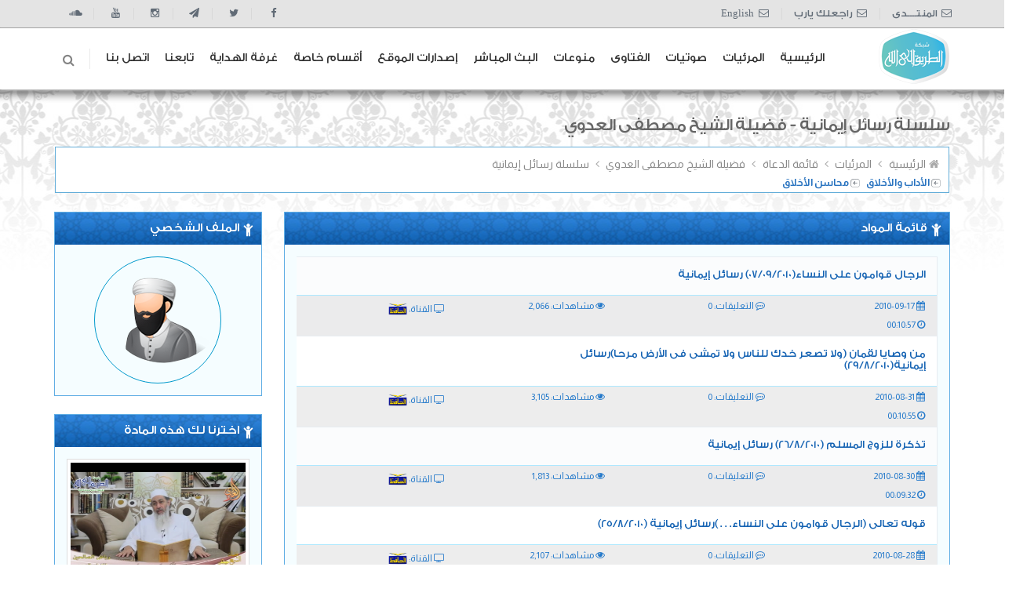

--- FILE ---
content_type: text/html; charset=UTF-8
request_url: https://way2allah.com/khotab-series-2233.htm
body_size: 17893
content:
<!DOCTYPE html>
<!--[if IE 8]> <html lang="en" class="ie8 no-js"> <![endif]-->
<!--[if IE 9]> <html lang="en" class="ie9 no-js"> <![endif]-->
<!--[if !IE]><!-->
<html lang="en">
<!--<![endif]-->

<!-- Head BEGIN -->
<head>
  <meta charset="utf-8">
  <title>سلسلة رسائل إيمانية - فضيلة الشيخ مصطفى العدوي - الطريق إلى الله</title>

  <meta content="width=device-width, initial-scale=1.0" name="viewport">
  <meta http-equiv="X-UA-Compatible" content="IE=edge,chrome=1">

    

    <meta http-equiv="Content-Type" content="text/html; charset=utf-8" />
    <meta http-equiv="EXPIRES" content="0" />
    <meta name="RESOURCE-TYPE" content="DOCUMENT" />
    <meta name="DISTRIBUTION" content="GLOBAL" />
    <meta name="AUTHOR" content="الطريق إلى الله" />
    <meta name="COPYRIGHT" content="Copyright (c) by الطريق إلى الله" />
    <meta name="KEYWORDS" content=" , طريقك نحو معرفة الله , الطريق إلى الله" />
    <meta name="DESCRIPTION" content="الطريق إلى الله - طريقك نحو معرفة الله" />
    <meta name="ROBOTS" content="INDEX, FOLLOW" />
    <meta name="REVISIT-AFTER" content="1 DAYS" />
    <meta name="RATING" content="GENERAL" />
    <meta name="og:image" content="https://way2allah.com/logo-light.png"/>
    <meta property="og:image" content="https://way2allah.com/logo-light.png"/>
    <meta property="og:title" content="سلسلة رسائل إيمانية - فضيلة الشيخ مصطفى العدوي"/>
    <meta property="og:url" content="https://way2allah.com/khotab-series-2233.htm"/>
    <meta property="og:description" content=" , طريقك نحو معرفة الله , الطريق إلى الله"/>
    <meta property="og:type" content="website">
    <meta name="twitter:image" content="https://way2allah.com/logo-light.png"/>
    <link rel="image_src" href="https://way2allah.com/logo-light.png" />
    <link rel="videothumbnail" href="https://way2allah.com/logo-light.png" />
    <meta name="facebook-domain-verification" content="4ltpgxrz1l8vt0j98p0yk666inn0fh" />
<!--  <meta content="Way2allah Shop UI description" name="description">-->
<!--  <meta content="Way2allah Shop UI keywords" name="keywords">-->
<!--  <meta content="Way2Allah" name="author">-->
<!---->
<!--  <meta property="og:site_name" content="Way2Allah">-->
<!--  <meta property="og:title" content="الطريق الى الله">-->
<!--  <meta property="og:description" content="طريقك نحو معرفة الله">-->
<!--  <meta property="og:type" content="website">-->
<!--  <meta property="og:image" content="اhttps://way2allah.com/logo.png">-->
<!--  <meta property="og:url" content="https://way2allah.com/logo.png">-->

  <link rel="shortcut icon" href="https://way2allah.com/css/images/favicon.ico">

  <!-- Fonts START -->
  <link href="https://fonts.googleapis.com/css?family=Open+Sans:300,400,600,700|PT+Sans+Narrow|Source+Sans+Pro:200,300,400,600,700,900&amp;subset=all"
        rel="stylesheet" type="text/css">
    <link href="https://fonts.googleapis.com/css2?family=Almarai:wght@300;400;700;800&display=swap" rel="stylesheet">
<!--    <link href="https://fonts.googleapis.com/css?family=Cairo|Reem+Kufi" rel="stylesheet">-->
  <!-- Fonts END -->

  <!-- Global styles START -->          
  <link href="https://way2allah.com/assets/global/plugins/font-awesome/css/font-awesome.min.css" rel="stylesheet">
  <link href="https://way2allah.com/assets/global/plugins/bootstrap/css/bootstrap-rtl.min.css" rel="stylesheet">
<!--  <link href="https://cdn.rtlcss.com/bootstrap/v4.2.1/css/bootstrap.min.css" rel="stylesheet">-->
  <!-- Global styles END --> 
   
  <!-- Page level plugin styles START -->
  
<!-- Page level plugin styles END -->


<!-- Theme styles START -->
  <link href="https://way2allah.com/assets/global/css/components-rtl.css" rel="stylesheet">
  <link href="https://way2allah.com/assets/frontend/layout/css/style.css" rel="stylesheet">
  <link href="https://way2allah.com/assets/frontend/pages/css/style-revolution-slider.css" rel="stylesheet"><!-- Way2allah revo slider styles -->
  <link href="https://way2allah.com/assets/frontend/layout/css/style-responsive.css" rel="stylesheet">
  <link href="https://way2allah.com/assets/frontend/layout/css/themes/blue.css" rel="stylesheet" id="style-color">
  
  <link href="https://way2allah.com/assets/frontend/layout/css/custom.css" rel="stylesheet">
  <style type="text/css">

  </style>


  <!-- EXTRA START--> 
<link href="https://way2allah.com/assets/layouts/layout/css/layout-rtl.css" rel="stylesheet" type="text/css"/> 
<link href="https://way2allah.com/assets/global/css/plugins.css" rel="stylesheet" type="text/css"/>
<link href="https://way2allah.com/assets/frontend/layout/scripts/w2a/styles.css" rel="stylesheet" />
  <!-- EXTRA START--> 
  
<!-- Theme styles END --> 


<!-- Go to www.addthis.com/dashboard to customize your tools -->
<script type="text/javascript" src="//s7.addthis.com/js/300/addthis_widget.js#pubid=ra-6320ffadd9bb2e6e"></script>
<!--<script type="text/javascript" src="//s7.addthis.com/js/300/addthis_widget.js#pubid=ra-5424f82b09b42f35" async></script>-->
<script src="https://way2allah.com/assets/global/plugins/jquery.min.js" type="text/javascript"></script>
<script type="text/javascript" language="javascript" src="https://way2allah.com/assets/frontend/layout/scripts/inc.js"></script>

<!-- Google tag (gtag.js) -->
<script async src="https://www.googletagmanager.com/gtag/js?id=AW-11143092633"></script>
<script>
  window.dataLayer = window.dataLayer || [];
  function gtag(){dataLayer.push(arguments);}
  gtag('js', new Date());

  gtag('config', 'AW-11143092633');
</script>
<!-- Meta Pixel Code -->
<script>
    !function(f,b,e,v,n,t,s)
    {if(f.fbq)return;n=f.fbq=function(){n.callMethod?
        n.callMethod.apply(n,arguments):n.queue.push(arguments)};
        if(!f._fbq)f._fbq=n;n.push=n;n.loaded=!0;n.version='2.0';
        n.queue=[];t=b.createElement(e);t.async=!0;
        t.src=v;s=b.getElementsByTagName(e)[0];
        s.parentNode.insertBefore(t,s)}(window, document,'script',
        'https://connect.facebook.net/en_US/fbevents.js');
    fbq('init', '1091811544947415');
    fbq('track', 'PageView');
</script>
<noscript><img height="1" width="1" style="display:none"
               src="https://www.facebook.com/tr?id=1091811544947415&ev=PageView&noscript=1"
    /></noscript>
    <!-- End Meta Pixel Code -->
    
    
   <!-- Google tag (gtag.js) -->
<script async src="https://www.googletagmanager.com/gtag/js?id=G-YGK295LZX8"></script>
<script>
  window.dataLayer = window.dataLayer || [];
  function gtag(){dataLayer.push(arguments);}
  gtag('js', new Date());

  gtag('config', 'G-YGK295LZX8');
</script> 
    
    
    
    
</head>
<!-- Head END -->

<!-- Body BEGIN -->
<body class="corporate">
    
    <!-- BEGIN TOP BAR -->
    <div class="pre-header">
        <div class="container">
            <div class="row">
                <!-- BEGIN TOP BAR LEFT PART -->
                <div class="col-lg-6 col-sm-6 additional-shop-info sm-header-list">
                    <ul class="list-unstyled list-inline">
                        <li><i class="fa fa-envelope-o"></i><span><a href="https://forums.way2allah.com/" target="_blank">المنتــــدى</a></span></li>
<!--                        <li><i class="fa fa-envelope-o"></i><span><a href="https://e3jaz.way2allah.com/" target="_blank">أيات معجزات</a></span></li>-->
<!--                        <li><i class="fa fa-envelope-o"></i><span><a href="https://bankeldm.way2allah.com/" target="_blank">بنك الــدم</a></span></li>-->
                        <li><i class="fa fa-envelope-o"></i><span><a href="https://way2allah.com/yarb" target="_blank">راجعلك يارب</a></span></li>
                        <li><i class="fa fa-envelope-o"></i><span><a href="https://way2allah.com/english/" target="_blank">English</a></span></li>
                    </ul>
                </div>
                <div class="col-md-6 col-sm-6 social-media">
                    <ul class="social-footer list-unstyled list-inline pull-right">
                         <li><a href="https://www.facebook.com/Way2allahCom" target="_blank"><i class="fa fa-facebook"></i></a></li>
<!--                        <li><a href="https://www.facebook.com/Way2Allah.Fb/" target="_blank"><i class="fa fa-facebook"></i></a></li>-->
                        <li><a href="https://twitter.com/way2allahcom" target="_blank"><i class="fa fa-twitter"></i></a></li>
                        <li><a href="https://t.me/way2allahcom" target="_blank"><i class="fa fa-paper-plane"></i></a></li>
                        <li><a href="https://instagram.com/way2allahcom" target="_blank"><i class="fa fa-instagram"></i></a></li>
                        <li><a href="https://www.youtube.com/channel/UC2iUAy5i4kNR2Q9pckZ3pWQ" target="_blank"><i class="fa fa-youtube"></i></a></li>
                        <li><a href="https://soundcloud.com/way2allahcom/" target="_blank"><i class="fa fa-soundcloud"></i></a></li>
                    </ul>
                </div>
                <!-- END TOP BAR LEFT PART -->
                <!-- BEGIN TOP BAR MENU -->
<!--                <div class="col-md-3 col-sm-4 additional-nav">-->
<!--                    <ul class="list-unstyled list-inline pull-right">-->
<!--                        <li><a href="page-login.html">تسجيل دخول</a></li>-->
<!--                        <li><a href="page-reg-page.html">عضو جديد</a></li>-->
<!--                    </ul>-->
<!--                </div>-->
                <!-- END TOP BAR MENU -->
            </div>
        </div>        
    </div>
    <!-- END TOP BAR -->
    <!-- BEGIN HEADER -->
    <div class="header">
      <div class="container">
        <a class="site-logo" href="/index.php"><img id="logo-light" src="https://way2allah.com/logo-light.png" alt="الطريق إلى الله"></a>

        <a href="javascript:void(0);" class="mobi-toggler"><i class="fa fa-bars"></i></a>

        <!-- BEGIN NAVIGATION -->
        <div class="header-navigation pull-right font-transform-inherit">
          <ul>
            <li>
              <a class="dropdown-toggle" href="https://way2allah.com/index.php">الرئيسية</a>
            </li>

            <li class="dropdown">
              <a class="dropdown-toggle" data-toggle="dropdown" data-target="#" href="#">المرئيات</a>
              <ul class="dropdown-menu">
                <li><a href="categories.htm">حسب التصنيف الموضوعي</a></li>
                <li><a href="khotab-video.htm">حسب أسماء الشيوخ</a></li>
                <li><a href="channels.htm">حسب القنوات</a></li>
                <li><a href="khotab-video-today.htm">حسب تاريخ الإضافة</a></li>
                <li><a href="video-advanced-search.htm">بحث فى المرئيات</a></li>
              </ul>
            </li>
            
            
            <li class="dropdown">
              <a class="dropdown-toggle" data-toggle="dropdown" data-target="#" href="#">صوتيات</a>
              <ul class="dropdown-menu">
                <li><a href="khotab-audio.htm">دروس ومحاضرات</a></li>
                <li><a href="recite.htm">تلاوات قرآنية</a></li>
              </ul>
            </li>

            <li class="dropdown">
              <a class="dropdown-toggle" data-toggle="dropdown" data-target="#" href="#">الفتاوى</a>
              <ul class="dropdown-menu">
                <li><a href="fatawa-categories.htm">حسب التصنيف الموضوعي</a></li>
                <li><a href="fatawa-authors.htm">حسب أسماء الشيوخ</a></li>
                <li><a href="fatawa-channels.htm">حسب القنوات</a></li>
                <li><a href="fatawa-today.htm">حسب تاريخ الإضافة</a></li>
              </ul>
            </li>
                        
            <li class="dropdown">
              <a class="dropdown-toggle" data-toggle="dropdown" data-target="#" href="#">منوعات</a>
              <ul class="dropdown-menu">
                <li><a href="var-group-98.htm">أناشيد اسلامية</a></li>
                <li><a href="var-group-16.htm">مقاطع مؤثرة</a></li>
                <li><a href="var-group-57.htm">كرتون أطفال</a></li>
                <li><a href="var-group-12.htm">أفلام وثائقية</a></li>
<!--                <li><a href="mobiles.htm">الجوال الإسلامي</a></li>-->
              </ul>
            </li>
            
            <li class="dropdown">
              <a class="dropdown-toggle" data-toggle="dropdown" data-target="#" href="#">البث المباشر</a>
              <ul class="dropdown-menu">
                <li><a href="radio.htm">راديو الطريق إلى الله</a></li>
                <!-- <li><a href="live-stream.htm">البث المباشر</a></li> -->
                <li><a target="_blank" href="https://www.facebook.com/Way2Allah.Fb/">البث المباشر</a></li>
                              </ul>
            </li>
            
            <li class="dropdown">
              <a class="dropdown-toggle" data-toggle="dropdown" data-target="#" href="#">إصدارات الموقع</a>
              <ul class="dropdown-menu">
                <li><a href="var-group-158.htm">مقاطع مرئية</a></li>
                  <li><a href="khotab-pdf.htm">المواد المفرغة</a></li>
                  <li><a href="gallery.htm">تصميمات دعوية</a></li>
                  <li><a href="cds-main.htm">إسطوانات دعوية</a></li>
                  <li><a href="category-487.htm">برامج حصرية لشبكة الطريق إلى الله</a></li>
              </ul>
            </li>
            
            <li class="dropdown">
              <a class="dropdown-toggle" data-toggle="dropdown" data-target="#" href="#">أقسام خاصة</a>
              <ul class="dropdown-menu">
                <li><a href="https://way2allah.com/eye/">حملة عينك أمانة</a></li>
<!--                <li><a href="modules.php?name=noor">طريقة نور البيان</a></li>-->
                <li><a href="khotab-series-638.htm">على فين ياشباب</a></li>
                <li><a href="khotab-series-867.htm">أنا لازم اتغير</a></li>
                <li><a href="khotab-group-6.htm">الطريق الى الله</a></li>
                <li><a href="khotab-series-510.htm">ابدأ من جديد</a></li>
                <li><a href="khotab-series-893.htm">لكِ .. يا أختاه</a></li>
                <li><a href="khotab-series-568.htm">الشباب والزواج</a></li>
                <li><a href="khotab-series-105.htm">الطريق الى القرآن</a></li>
                <!--<li><a href="modules.php?name=heartcharge">إشحن قلبك</a></li>
                <li><a href="modules.php?name=tadbor">التدبر في خلق الله</a></li>-->
                <li><a href="khotab-video-95.htm">الأكاديمية الإسلامية</a></li>
                <li><a href="category-397.htm">الأكاديمية الإسلامية 1433-2012</a></li>
                <!--<li><a href="modules.php?name=SelfTest">محاسبة النفس</a></li>-->
<!--                <li><a href="modules.php?name=alQuran">خدمات قرآنية</a></li>-->
              </ul>
            </li>

              <li>
                  <a class="dropdown-toggle" data-target="#" href="chat_room.htm">غرفة الهداية</a>
              </li>

              <li>
                  <a class="dropdown-toggle" data-target="#" href="social.htm">تابعنا</a>
              </li>

            <li class="dropdown">
              <a class="dropdown-toggle" data-toggle="dropdown" data-target="#" href="#">اتصل بنا</a>
              <ul class="dropdown-menu">
                <li><a href="landing_page.htm">من نحن</a></li>
                  <li><a href="social.htm">تابعنا</a></li>
                <li><a href="https://m.me/Way2allahCom" target="_blank">راسلنا</a></li>
                <li><a href="share.htm">إنشر الموقع</a></li>
                <!--<li><a href="#">أعلن معنا</a></li>-->
              </ul>
            </li>            
<!--            
            <li class="dropdown dropdown-megamenu">
              <a class="dropdown-toggle" data-toggle="dropdown" data-target="#" href="#">
                Mega Menu
                
              </a>
              <ul class="dropdown-menu">
                <li>
                  <div class="header-navigation-content">
                    <div class="row">
                      <div class="col-md-4 header-navigation-col">
                        <h4>Footwear</h4>
                        <ul>
                          <li><a href="index.html">Astro Trainers</a></li>
                          <li><a href="index.html">Basketball Shoes</a></li>
                          <li><a href="index.html">Boots</a></li>
                          <li><a href="index.html">Canvas Shoes</a></li>
                          <li><a href="index.html">Football Boots</a></li>
                          <li><a href="index.html">Golf Shoes</a></li>
                          <li><a href="index.html">Hi Tops</a></li>
                          <li><a href="index.html">Indoor Trainers</a></li>
                        </ul>
                      </div>
                      <div class="col-md-4 header-navigation-col">
                        <h4>Clothing</h4>
                        <ul>
                          <li><a href="index.html">Base Layer</a></li>
                          <li><a href="index.html">Character</a></li>
                          <li><a href="index.html">Chinos</a></li>
                          <li><a href="index.html">Combats</a></li>
                          <li><a href="index.html">Cricket Clothing</a></li>
                          <li><a href="index.html">Fleeces</a></li>
                          <li><a href="index.html">Gilets</a></li>
                          <li><a href="index.html">Golf Tops</a></li>
                        </ul>
                      </div>
                      <div class="col-md-4 header-navigation-col">
                        <h4>Accessories</h4>
                        <ul>
                          <li><a href="index.html">Belts</a></li>
                          <li><a href="index.html">Caps</a></li>
                          <li><a href="index.html">Gloves</a></li>
                        </ul>

                        <h4>Clearance</h4>
                        <ul>
                          <li><a href="index.html">Jackets</a></li>
                          <li><a href="index.html">Bottoms</a></li>
                        </ul>
                      </div>
                    </div>
                  </div>
                </li>
              </ul>
            </li>
            -->
            <!-- BEGIN TOP SEARCH -->
            <li class="menu-search">
              <span class="sep"></span>
              <i class="fa fa-search search-btn"></i>
              <div class="search-box">
                  <script type="text/javascript">
                      var popup_authors_autocomplete_list = {
                          "1": " مسرج منيع الروقي","2": "أبو إسحاق الحويني","3": "أبو إسلام","4": "أبو الفتوح عقل","5": "أبو بكر الجزائري","6": "أبو بكر الحنبلي","7": "أبو بكر الشاطري","8": "أبو بكر سالم باجنيد","9": "أبو حاتم سعيد القاضي","10": "أبو زيد بن محمد مكي القبي","11": "أبو مالك كمال سالم","12": "أبو يزيد المصري","13": "أبي إسحاق الدمياطي","14": "أبي داود الدمياطي","15": "أبي مصعب بن محمد بن جمعة ","16": "أحمد أبو العينين","17": "أحمد أبو بكر ","18": "أحمد إسماعيل","19": "أحمد ابو ضية","20": "أحمد الإمام ","21": "أحمد الجهيني","22": "أحمد الرشيد","23": "أحمد السيد","24": "أحمد السيسي","25": "أحمد الطوخى","26": "أحمد العجمي","27": "أحمد العيسوي","28": "أحمد القطان ","29": "أحمد بن عبد الله الباتلي","30": "أحمد بن محمد البريدي","31": "أحمد بن محمد الحواشي","32": "أحمد بو علي ","33": "أحمد جلال","34": "أحمد حطيبه","35": "أحمد داوود","36": "أحمد رمضان","37": "أحمد سالم","38": "أحمد سالم ( ابو فهر السلفي )","39": "أحمد سيف الاسلام","40": "أحمد صبرى","41": "أحمد عامر","42": "أحمد عبد الحكيم","43": "أحمد عبد الرحمن ","44": "أحمد عبد الرحمن النقيب","45": "أحمد عبد السلام ","46": "أحمد عبد العزيز","47": "أحمد عبد المنعم","48": "أحمد عيسى المعصراوي","49": "أحمد فاروق ","50": "أحمد فريد","51": "أحمد محمد حسان","52": "أحمد محمد عبد السلام","53": "أحمد منصور أل سبالك","54": "أحمد نصر","55": "أحمد هليل","56": "أحمد ياسين ","57": "أسامة أبو هاشم","58": "أسامة الرتوعي","59": "أسامة العوضي","60": "أسامة بن عبد الله خياط","61": "أسامة زيدان","62": "أسامة سليمان","63": "أشرف الدقاق","64": "أشرف الفيل","65": "أشرف عامر","66": "أغســـــل قلــــبك 2","67": "أغســــل قلــــــبك1","68": "أمير خضر","69": "أمين الأنصاري","70": "أمين عباس ( أبو أنس )","71": "أنس بن سعيد بن مسفر","72": "أيمن الحمدان","73": "أيمن خليل","74": "أيمن سامي ","75": "أيمن سويد","76": "أيمن صيدح","77": "أيمن عبد الرحيم","78": "أيمن عبد الله ","79": "إبراهيم أبو طالب","80": "إبراهيم الحماحمي","81": "إبراهيم الدويش","82": "إبراهيم الزبيدي","83": "إبراهيم السكران","84": "إبراهيم الشربيني","85": "إبراهيم الطحان","86": "إبراهيم بن عبد الله الغيث","87": "إبراهيم بن علي الزيات","88": "إبراهيم بو بشيت","89": "إبراهيم زيدان","90": "إبراهيم شاهين","91": "إبراهيم محجب","92": "إسماعيل آل دراز","93": "إسماعيل الدسوقي فرج خليفة","94": "إسماعيل حميدي","95": "إيهاب الشريف","96": "إيهاب عدلي","97": "ابو زيد بن محمد مكى","98": "احمد بن عبد الرحمن القاضي ","99": "احمد منصور","100": "الاحمدى ابو النور","101": "الاكاديمية الإسلامية المفتوحة","102": "التجميعات الخاصة","103": "السيد سالم","104": "الشحات العزازى","105": "الشحات نبيه ","106": "الغرفة الدعوية","107": "القصبي زلط","108": "المرسي شولح","109": "المنوعات","110": "امير الحداد","111": "بدر المشاري","112": "بدر بن ناصر البدر","113": "بدران العياري","114": "بدير محمد بدير","115": "بكر النوتى ( رحمه الله )","116": "تامر الغزاوي ","117": "تركي الغامدي","118": "توفيق الصائغ","119": "جابر عبد الحميد ","120": "جاسم العيناتي","121": "جلال الخطيب","122": "جماز بن عبدالرحمن الجماز","123": "جمال القرش","124": "جمال المراكبي","125": "جمال صابر ","126": "جمال عبد الرحمن","127": "جمال عبد الهادى ","128": "جمال فوزى","129": "حاتم الشريف","130": "حازم شومان","131": "حازم صلاح أبو إسماعيل","132": "حامد أحمد الطاهر","133": "حامد بن أكرم البخاري","134": "حامد عبدالحميد","135": "حاي بن سالم الحاي","136": "حسام الغزالي","137": "حسام صلاح الصمتي","138": "حسام عقل","139": "حسام فوزي جبر","140": "حسن ابو الاشبال","141": "حسن ابو العزم","142": "حسن الحسينى ","143": "حسن الزبادي","144": "حسن بن سعيد السكندري ","145": "حسن بن صالح الحميد","146": "حسن بن عبد الحميد بخاري","147": "حسن بن محمد الحفظي","148": "حسن زهرة","149": "حسن طبل","150": "حسن عبد الدايم","151": "حسن محمد شباله ","152": "حسني حمدان","153": "حسين بن عبد العزيز آل الشيخ ","154": "حماده غازي ","155": "حمد بن عبد الله الحمد","156": "حمد بن عبد المحسن التويجري","157": "حمزة الخالدى","158": "حمزة الزبيدى","159": "حمود بن منديل آل وثيلة","160": "خالد الجبير ","161": "خالد الحداد","162": "خالد الحمودي","163": "خالد الخليوى","164": "خالد الراشد","165": "خالد السبيعي ","166": "خالد السعدي","167": "خالد الشايع","168": "خالد الشيخ","169": "خالد الغامدي","170": "خالد القزاز جاسم","171": "خالد المصلح ","172": "خالد الوصابي","173": "خالد بن إبراهيم الرومي","174": "خالد بن إبراهيم الصقعبي","175": "خالد بن إبراهيم النملة","176": "خالد بن سلطان الشريف","177": "خالد بن عبد الرحمن البكر","178": "خالد بن عبد الله بن علي المزيني","179": "خالد بن عثمان السبت","180": "خالد بن علي المشيقح","181": "خالد خليف ","182": "خالد سلطان السلطان","183": "خالد شجاع","184": "خالد صقر","185": "خالد عبد الصادق","186": "خالد عبد العليم","187": "خالد عبد الكافي ","188": "خالد عبد الله","189": "خالد عبد المنعم الرفاعى","190": "خالد عيد الجريسي","191": "خالد فوزى","192": "خالد منصور","193": "خيري أحمد وِربِي","194": "داود العسعوسي","195": "رائد الحزيمي","196": "رائد حليحل ","197": "راشد الزهراني","198": "راشد العليمي","199": "راغب السرجانى","200": "رضا أبوالفتوح","201": "رضا السيد أبو الفضل","202": "رضا العزازي","203": "زغلول النجار","204": "زكى ابو سريع","205": "زيد الشريف","206": "سامح قنديل","207": "سامى السرساوى","208": "سامى العربى","209": "سامي البوهي","210": "سامي المغلوث ","211": "سامي بن محمد الصقير","212": "سامي زمزمي","213": "سعد البريك","214": "سعد بن تركي الخثلان","215": "سعد بن سعيد الحجري","216": "سعد بن عبد الله الحميد","217": "سعد بن عتيق العتيق ","218": "سعد بن غليفص القحطاني","219": "سعد بن مصطفى كامل","220": "سعد بن ناصر الشثري","221": "سعد بن ناصر الغنام","222": "سعد عرفات","223": "سعود الشريم","224": "سعيد أبو العلا حمزة","225": "سعيد الزياني","226": "سعيد الشربينى","227": "سعيد الكملي","228": "سعيد بن عبد الله حماد","229": "سعيد بن علي وهف القحطاني","230": "سعيد بن مسفر القحطاني","231": "سعيد حماد ","232": "سعيد رمضان","233": "سعيد شعلان","234": "سعيد عبد العظيم","235": "سعيد عبد الكريم","236": "سعيد محمود","237": "سفر الحوالي","238": "سلامه عبدالقوي","239": "سلطان العميري","240": "سلطان بن بدير العتيبى","241": "سلطان بن عثمان البصيري","242": "سلطان عبد الله العمري","243": "سلمان العودة","244": "سليمان الجبيلان","245": "سليمان الرحيلي","246": "سليمان بن صالح الغصن","247": "سليمان بن عبد الله الماجد ","248": "سليمان بن عبدالعزيز العيوني ","249": "سليمان بن عجلان العجلان","250": "سليمان بن قاسم بن محمد العيد","251": "سليمان عبده","252": "سمير السكندري","253": "سمير تقي الدين","254": "سمير مصطفى","255": "سهل بن رفاع العتيبى","256": "سيد ابو زيد","257": "سيد البشبيشى","258": "سيد العربي بن كمال","259": "سيد العفاني","260": "سيد بيومي","261": "سيد رجب","262": "سيد صلاح","263": "سيد عبد الجواد","264": "سيد مصباح","265": "شادي أبو يوسف","266": "شريف الهواري ","267": "شريف طه يونس","268": "شريف على","269": "شعبان العتبانى","270": "شعبان درويش","271": "شعبان محمود عبدالله","272": "شهاب الدين ابو زهو ","273": "شهاب الدين ياسين","274": "شوقي عبد الصادق","275": "صابر دياب","276": "صالح آل طالب","277": "صالح الشواف ","278": "صالح بن حميد ","279": "صالح بن عبد الرحمن الخضيري","280": "صالح بن عبد العزيز آل الشيخ","281": "صالح بن عبد العزيز التويجري","282": "صالح بن عبدالله العصيمي","283": "صالح بن عواد المغامسى","284": "صالح بن فوزان الفوازان ","285": "صالح بن محمد الحمودي ","286": "صالح بن محمد اللحيدان ","287": "صفوت محمود سالم","288": "صلاح الصاوي ","289": "صلاح بن محمد البدير","290": "صلاح سلطان","291": "صلاح عبد المعبود","292": "صلاح عبد الموجود","293": "صلاح على الزيات","294": "صلاح هارون","295": "ضياء بدور ( أبوالحارث )","296": "طارق الفارس","297": "طارق المحيلبي","298": "طارق بن عبد الرحمن الحواس","299": "طارق سعد","300": "طارق عبد الحكيم ","301": "طارق عبد الرحمن","302": "طارق علي الحبيب","303": "طارق عوض الله","304": "طلال الدوسرى","305": "طلال بن محمد أبو النور","306": "طلعت عفيفى","307": "طه الدليمي","308": "طه حسين يعقوب","309": "عائض القرنى","310": "عابد بن محمد السفياني","311": "عادل العزازي","312": "عادل الكلباني","313": "عادل المطيرات","314": "عادل شوشه","315": "عادل مقبل","316": "عارف أنور","317": "عاصم الحكيم","318": "عاطف شاهين","319": "عامر بهجت","320": "عبد الباري بن عواض الثبيتي","321": "عبد الباسط هاشم ","322": "عبد البديع ابو هاشم","323": "عبد الحكيم العجلان","324": "عبد الحليم محمود","325": "عبد الحميد الهنداوي","326": "عبد الحميد كشك","327": "عبد الحي يوسف عبد الرحيم","328": "عبد الرؤوف يوسف علاونة","329": "عبد الرازق بن عبد المحسن البدر","330": "عبد الرحمن السبهان","331": "عبد الرحمن السديس","332": "عبد الرحمن السميط","333": "عبد الرحمن الشهرى ","334": "عبد الرحمن الصاوى","335": "عبد الرحمن بن صالح الدهش","336": "عبد الرحمن بن صالح المحمود ","337": "عبد الرحمن بن عايد العايد ","338": "عبد الرحمن بن معلا اللويحق","339": "عبد الرحمن دمشقية","340": "عبد الرحمن عبد الخالق ","341": "عبد الرحمن فوده","342": "عبد الرحمن منصور","343": "عبد الرحيم بن صامل السلمي","344": "عبد الستير فتح الله","345": "عبد السلام بن محمد الشويعر","346": "عبد العزيز أحمد الحميدي","347": "عبد العزيز الحكمي","348": "عبد العزيز السدحان","349": "عبد العزيز السويدان ","350": "عبد العزيز العويد","351": "عبد العزيز القحطاني","352": "عبد العزيز بن باز - رحمه الله","353": "عبد العزيز بن حميد الجهني","354": "عبد العزيز بن داود الفايز","355": "عبد العزيز بن عبد الله آل الشيخ","356": "عبد العزيز بن عبدالله الأحمد ","357": "عبد العزيز بن فوزان الفوزان","358": "عبد العزيز بن محمد آل عبد اللطيف","359": "عبد العزيز بن مرزوق الطريفي","360": "عبد العزيز سويلم","361": "عبد العزيز عيسى","362": "عبد العظيم بدوي","363": "عبد الكريم بكار","364": "عبد اللطيف بن هاجس الغامدي","365": "عبد الله أبو قيان","366": "عبد الله الجاموس","367": "عبد الله الزامل","368": "عبد الله السويلم","369": "عبد الله الشمري","370": "عبد الله العجيرى","371": "عبد الله المصلح","372": "عبد الله المطرود","373": "عبد الله المنيع","374": "عبد الله بدر","375": "عبد الله بركات ","376": "عبد الله بن بيه","377": "عبد الله بن جراد الغامدي","378": "عبد الله بن حمد الجلالي","379": "عبد الله بن حمد السكاكر","380": "عبد الله بن سالم البطاطي","381": "عبد الله بن صالح منكابو","382": "عبد الله بن عبد الرحمن بن محمد الشثري","383": "عبد الله بن عبد العزيز","384": "عبد الله بن عبد المحسن التركي","385": "عبد الله بن علي الركبان ","386": "عبد الله بن محمد الأمين الشنقيطي","387": "عبد الله بن محمد الطيار","388": "عبد الله بن محمد العسكر","389": "عبد الله بن محمد الغنيمان","390": "عبد الله بن محمد المطلق","391": "عبد الله بن مرزوق القرشي","392": "عبد الله بن منصورالغفيلي","393": "عبد الله بن موسى العمار","394": "عبد الله بن ناصر السلمي","395": "عبد الله بن وكيل الشيخ","396": "عبد الله درويش","397": "عبد الله راجي","398": "عبد الله شاكر","399": "عبد الله صالح العبيد","400": "عبد الله عبد الحميد","401": "عبد الله عبد الرحمن الجبرين","402": "عبد الله على بصفر","403": "عبد الله عمر الدميجى","404": "عبد الله كامل","405": "عبد المجيد الزنداني ","406": "عبد المحسن الأحمد","407": "عبد المحسن القاسم","408": "عبد المحسن المطيري ","409": "عبد المحسن بن عبد الله الزامل","410": "عبد المعبود حسن","411": "عبد المنعم إبراهيم عامر","412": "عبد المنعم الشحات","413": "عبد المنعم عبد المبدىء","414": "عبد المنعم مطاوع","415": "عبد الواحد بن رجا المغربي","416": "عبد الوهاب الداودي","417": "عبد الوهاب الطريرى","418": "عبدالخالق محمد عبدالخالق","419": "عبدالله السهلي","420": "عبدالله بن عبدالعزيز بن عقيل العقيل ","421": "عبدالله محمد عيسى مسملي","422": "عبده الأقرع","423": "عبده الهتيمى ( رحمه الله )","424": "عثمان الخميس","425": "عدنان بن عبد العزيز الخطيري","426": "عدنان عبد القادر","427": "عدنان عرعور","428": "عزيز بن فرحان العنزي ","429": "عصام بن صالح العويد","430": "عصام بن عبد العزيز العويد","431": "عصام جاد","432": "عصام يوسف","433": "علاء سعيد","434": "علاء عامر","435": "على الحلبى ","436": "على السالوس","437": "على بن سليمان ","438": "على حشيش","439": "على عبد الجيد","440": "على عبد الشكور","441": "على لقم","442": "على ملا","443": "علي آل ياسين","444": "علي الصلابي","445": "علي المالكي","446": "علي باقيس","447": "علي بن عبد الرحمن الحذيفي","448": "علي بن عبد العزيز الشبل","449": "علي بن عبد الله الصياح","450": "علي بن محمد الشبيلي","451": "علي بن محمد مقبول الأهدل","452": "علي بن موسي الزهراني","453": "علي حاتم ","454": "علي زيادة","455": "علي سعود الكليب","456": "علي سلطان","457": "علي قاسم","458": "علي قطامش","459": "علي نصر","460": "علي ونيس ","461": "عماد المهدي","462": "عماد رفعت","463": "عمر بن أمين الخالدي ","464": "عمر بن سعود العيد","465": "عمر بن عبد الله المقبل","466": "عمر بن عبدالعزيز القرشي","467": "عمر بن عبدالكافي","468": "عمرو أحمد","469": "عمرو الشرقاوي","470": "عمرو شومان","471": "عمرو صالح","472": "عوض بن محمد القرني","473": "عياض السلمي","474": "عيد رجب","475": "عيسى محمد المسملى","476": "غازي الشمري","477": "غازي بن مرشد العتيبي","478": "غريب رمضان","479": "فؤاد مرداد","480": "فاضل السامرائي","481": "فالح بن محمد الصغير","482": "فتحي عماد الشبراوي","483": "فخر الدين الزبير علي","484": "فريد الأنصاري","485": "فريد بن عبد العزيز الزامل","486": "فهد الجنفاوي","487": "فهد الكندري","488": "فهد بن صالح العجلان ","489": "فوزي السعيد","490": "فيصل الجاسم","491": "فيصل الهاشمي","492": "فيصل غزاوي","493": "قشمير محمد القرنى","494": "ماجد البدراوى","495": "ماجد الحارثى","496": "ماجد ايوب","497": "مازن السرساوي","498": "مازن بن عبد الكريم الفريح","499": "ماهر المصري","500": "ماهر منصور","501": "متولى عبد المجيد","502": "متولى محمد","503": "متولي البراجيلي ","504": "مجاهد أبو المجد","505": "مجدي عرفات","506": "محمد أحمد بافضل","507": "محمد إسماعيل المقدم","508": "محمد ابو الحسن","509": "محمد البتانوني","510": "محمد الحسانين","511": "محمد الحسن ولد الددو الشنقيطي","512": "محمد الحمود النجدي ","513": "محمد الدسوقي أمين كحيلة","514": "محمد الربيعة","515": "محمد السبيهين","516": "محمد السحابي","517": "محمد الشربينى","518": "محمد الشيخ","519": "محمد الصاوي","520": "محمد الصياد","521": "محمد العبدة","522": "محمد العدوى","523": "محمد العريفي","524": "محمد الغليظ","525": "محمد القاضي","526": "محمد الكردى","527": "محمد الكوس","528": "محمد المختار محمد المهدي","529": "محمد المسعود","530": "محمد النشيلي","531": "محمد النوساني","532": "محمد بدير زينة","533": "محمد بسيوني","534": "محمد بقنه الشهراني","535": "محمد بلال","536": "محمد بن إبراهيم الحمد","537": "محمد بن إبراهيم السعيدي","538": "محمد بن احمد الفراج","539": "محمد بن احمد باجابر","540": "محمد بن احمد هزاع","541": "محمد بن حسن الدريعي ","542": "محمد بن سرار اليامي","543": "محمد بن سليمان المهنا","544": "محمد بن صالح العثيمين رحمه الله","545": "محمد بن عبد العزيز الخضيري ","546": "محمد بن عبد العزيز الشمالي","547": "محمد بن عبد الله الدويش","548": "محمد بن عبد الله الهبدان","549": "محمد بن عبد الوهاب العقيل","550": "محمد بن على الشنقيطي","551": "محمد بن على الصاهل","552": "محمد بن محمد المختار الشنقيطي","553": "محمد بن مرزا عالم","554": "محمد بن نسيلة","555": "محمد جلال","556": "محمد جودة","557": "محمد حسان","558": "محمد حسن","559": "محمد حسن عبدالغفار","560": "محمد حسين الجيزانى","561": "محمد حسين يعقوب","562": "محمد راتب النابلسي","563": "محمد رزق ساطور","564": "محمد رضا إسلام","565": "محمد رفعت ( أبو يحيى )","566": "محمد رفيق الحسيني","567": "محمد زكريا النشار","568": "محمد سالم الخضر","569": "محمد سعد الشرقاوي","570": "محمد سنجاب","571": "محمد شعبان","572": "محمد صافي المستغانمي","573": "محمد صالح المنجد","574": "محمد صفوت نور الدين ","575": "محمد صقر","576": "محمد صلاح ","577": "محمد ضاوي العصيمي","578": "محمد طه الغنام","579": "محمد عبد السلام","580": "محمد عبد المعطى","581": "محمد عبد المقصود","582": "محمد عبد الملك  الزغبي","583": "محمد عبد الهادي ","584": "محمد عبد الواحد","585": "محمد عبدالله الوهيبي","586": "محمد عصام القضاة","587": "محمد عطية","588": "محمد علي العجمي","589": "محمد علي يوسف","590": "محمد عمارة","591": "محمد عيد عباسي","592": "محمد فرحات","593": "محمد كريم","594": "محمد لبيب","595": "محمد متولي الشعراوي","596": "محمد محروس","597": "محمد محمد أبو موسى","598": "محمد محمود آل خضير","599": "محمد مرسي","600": "محمد مصطفى","601": "محمد مصطفى أبو بسطام ","602": "محمد منصور الشعراوي","603": "محمد منير ","604": "محمد موسى الشريف","605": "محمد ناصر الألباني","606": "محمد يسري","607": "محمود أحمد مداد","608": "محمود الحفناوي ","609": "محمود العليدي","610": "محمود المصري","611": "محمود بن محمد الكبش","612": "محمود شعبان","613": "محمود عبد الحميد ","614": "محمود عبد الرازق الرضواني","615": "محمود عبد الملك الزغبي","616": "محمود متولي ( أبوحبيبه )","617": "محمود مرعي","618": "محمود مكي","619": "محمود نصر","620": "محمود هاشم","621": "مروان شاهين","622": "مريد بن يوسف الكلاب","623": "مساعد الطيار","624": "مسعد أنور","625": "مسعود بن بشير المحمدي","626": "مسلم سعيد","627": "مشاري الخراز","628": "مشاري راشد العفاسي","629": "مشعل العتيبي","630": "مشعل بن عبد العزيز الفلاحي","631": "مصطفى إسماعيل السليماني ( أبو الحسن )","632": "مصطفى ابو سيف","633": "مصطفى البصراتي","634": "مصطفى العدوي","635": "مصطفى اللاهونى","636": "مصطفى دياب","637": "مصطفى سلامة","638": "مصطفى محمد مصطفى","639": "مصطفى مراد ","640": "مصعب صلاح","641": "معاذ صفوت سالم","642": "معاذ عليان","643": "معاوية هيكل","644": "مفرح بن حسن الجابرى","645": "مفيد فتحي","646": "مقدام الحضرى ( رحمه الله )","647": "ممدوح جابر","648": "ممدوح علي الحربي","649": "منصور السالمي","650": "منصور بن عبد الرحمن الغامدي","651": "منقذ السقار","652": "موسى الزهراني","653": "موفق بن كدسه الغامدي","654": "نادر بكار","655": "ناصر الحربي","656": "ناصر الغيطاني","657": "ناصر القطامي","658": "ناصر بن حمدان الجهني","659": "ناصر بن عبدالكريم العقل ","660": "ناصر بن محمد الأحمد ","661": "ناصر بن محمد الماجد","662": "ناصر بن مسفر الزهراني ","663": "ناصر بن يحيى الحنيني","664": "ناصر سليمان العمر","665": "ناظم بن محمد المسباح","666": "نبيل العوضي","667": "نبيل صلاح","668": "نبيل قيراط ","669": "نشأت أحمد","670": "نصر فريد واصل","671": "نواف الحارثى","672": "نواف السالم","673": "هاني الحاج","674": "هاني بن عبد الله الجبير","675": "هاني حلمي عبد الحميد","676": "هتلان الهتلان","677": "هشام البيلي","678": "هشام التابعي","679": "وجدان العلى","680": "وجدي غنيم","681": "وحيد عبدالسلام بالي","682": "وسام عبد الله","683": "وسيم يوسف","684": "وضاح بن هادي سلطان","685": "وليد العلى","686": "وليد بن عثمان الرشودي","687": "ياسر  نصر","688": "ياسر الدوسري","689": "ياسر برهامي","690": "ياسر بن سلمان الشاهد","691": "ياسر عبد التواب ","692": "يحيى الزواوى","693": "يحيى اليحيى","694": "يحيى رجب","695": "يسري هاني","696": "يوسف استس","697": "يوسف بن عبد الله الشبيلي","698": "يوسف بن عبد الله بن أحمد الأحمد","699": "يوسف بن محمد الغفيص","700": "يوسف بن محمد المهوس","701": ""                      }
                      var popup_channels_autocomplete_list = {
                          "1": "cbc","2": "أزهري","3": "أعمال","4": "أمجاد","5": "أهل القرآن ","6": "أوطان","7": "أيات","8": "إقرأ","9": "ابن عثيمين","10": "ابو ظبي الاولى ","11": "الأمة","12": "الاحواز","13": "الاسرة","14": "الاولى المصرية","15": "البحرين","16": "الجزيرة مباشر مصر ","17": "الحافظ","18": "الحكمة","19": "الحياة 2","20": "الخليجية","21": "الراية","22": "الرحمة","23": "الرسالة","24": "السعودية الاولى","25": "السلام ","26": "السلام عليك","27": "الشارقة","28": "الشباب","29": "الصحة والجمال","30": "الظفرة","31": "العفاسي 1","32": "الفجر","33": "القصيم","34": "الكويت","35": "المجد الاطفال ","36": "المجد الطبيعية","37": "المجد العامة","38": "المجد العلمية","39": "المجد الوثائقية","40": "المحبة","41": "المحور","42": "المعالي","43": "الناس","44": "الندى","45": "النهار","46": "الوطن","47": "بداية","48": "بسمة","49": "تغاريد","50": "حياتنا","51": "خير","52": "دبي","53": "درة ","54": "دريم 2","55": "دليل","56": "روائع ","57": "زاد","58": "سمسم","59": "شامنا","60": "صفا","61": "طيور الجنة ","62": "فور شباب","63": "قطر","64": "قناة القدس","65": "قناة الواقع","66": "مكة","67": "نور الحكمة","68": "نور دبي","69": "وصال","70": ""                      }
                  </script>
                  <form class="form-horizontal w2a_advanced_search" name="w2a_search_form" id="w2a_search_form"  onsubmit="return check_availability(this)" method="post" action="search.htm">
                      <div class="form-group">
                          <label for="w2a_kh_title" class="col-sm-4 control-label">اسم السلسلة أو المادة :</label>
                          <div class="col-sm-8">
                              <input type="text" class="form-control" name="kh_title" onblur="valid_title(this)" value="" id="w2a_kh_title">
                              <span id="w2a_kh_title_msg" class="way_msg"></span>
                          </div>
                      </div>
                      <div class="form-group">
                          <label for="w2a_kh_dept" class="col-sm-4 control-label">القسم :</label>
                          <div class="col-sm-8">
                              <select class="form-control" id="w2a_kh_dept" name="kh_dept" onblur="valid_dept(this)">
                                  <option value="0">إختر</option>
                                  <option value="video" >المرئيات</option><option value="audio" >الصوتيات</option><option value="anasheed" >الأناشيد</option><option value="sections" >المقاطع المؤثرة</option><option value="cartoon" >الكارتون</option><option value="documentary" >الوثائقيات</option><option value="video_sections" >مقاطع المرئية</option><option value="gallery" >التصميمات الدعوبة</option><option value="cds" >الإسطوانات الدعوية</option><option value="dumped_files" >المواد المفرغة</option><option value="fatawa" >الفتاوى المرئية</option>                              </select>
                              <span id="w2a_kh_dept_msg" class="way_msg"></span>
                          </div>
                      </div>
                      <div class="form-group">
                          <label for="w2a_kh_author_name" class="col-sm-4 control-label">الشيخ :</label>
                          <div class="col-sm-8">
                              <input type="text" class="form-control" name="kh_author_name" id="w2a_kh_author_name" />
                          </div>
                      </div>
                      <div class="form-group">
                          <label for="w2a_kh_channel" class="col-sm-4 control-label">القناة :</label>
                          <div class="col-sm-8">
                              <input type="text" class="form-control" name="kh_channel" id="w2a_kh_channel" />
                          </div>
                      </div>
                      <div class="form-group">
                          <label for="w2a_kh_from" class="col-xs-12 col-sm-4 control-label">تاريخ الإضافة :</label>
                          <div class="col-xs-6 col-sm-4">
                              <input type="text" name="kh_from" value="" class="form-control datepikerinput
                              mini-input" id="w2a_kh_from" placeholder="من"/>
                          </div>
                          <div class="col-xs-6 col-sm-4">
                              <input type="text" name="kh_to" value=""  class="form-control datepikerinput mini-input" id="w2a_kh_to" placeholder="إلى"/>
                          </div>
                      </div>
                      <div class="form-group">
                          <div class="col-md-offset-2 col-sm-8">
                              <input type="submit" name="kh_search" id="w2a_kh_search" value="بــحــث" style="width:80px; height:30px;"/>

                              <noscript>
                                  عفوا .. لا يمكنك البحث قبل تفعيل الجافا سكريبت و الكوكيز فى المتصفح
                              </noscript>
                          </div>
                      </div>
                  </form>
              </div> 
            </li>
            <!-- END TOP SEARCH -->
          </ul>
        </div>
        <!-- END NAVIGATION -->
      </div>
    </div>
    <!-- Header END -->
<div class="main">
	<div class="container">
    <div class="row">
        <div class="col-sm-12">
<!--            <div style=" float: left;" class="addthis_sharing_toolbox"></div>-->

            <!-- Go to www.addthis.com/dashboard to customize your tools -->
            <div style=" float: left;" class="addthis_inline_share_toolbox addthis_sharing_toolbox"></div>

        </div>
    </div>
<i class=a fa-gift"></i><h3 class="page-title">سلسلة رسائل إيمانية - فضيلة الشيخ مصطفى العدوي</h3><div class="page-bar">
					<ul class="page-breadcrumb">

						<li>
							<i class="fa fa-home"></i>
							<a href="https://way2allah.com/index.php">الرئيسية</a>
							<i class="fa fa-angle-right"></i>
						</li>
		<li>
					<a href="https://way2allah.com/khotab-video.htm">المرئيات</a>
					<i class="fa fa-angle-right"></i>
		</li>
			<li>
					<a href="https://way2allah.com/khotab-video.htm">قائمة الدعاة</a>
					<i class="fa fa-angle-right"></i>
		</li>
			<li>
					<a href="khotab-video-3.htm">فضيلة الشيخ مصطفى العدوي</a>
					<i class="fa fa-angle-right"></i>
		</li>
			<li>
					<a href="">سلسلة رسائل إيمانية</a>
					<i class=""></i>
		</li>
						</ul>
<span><img src="images/arrowbullet.png" alt="" />&nbsp;<b><a href="category-48.htm">الأداب والأخلاق</a></b>&nbsp;</span>&nbsp;&nbsp;&nbsp;<span><img src="images/arrowbullet.png" alt="" />&nbsp;<b><a href="category-101.htm">محاسن الأخلاق</a></b>&nbsp;</span>	</div>
<div class="row service-box margin-bottom-40">
  <div class="col-lg-9 col-md-8 col-sm-7 nopadding">
  <div id="" class="col-md-12 col-sm-12">
    <div class="portlet box blue">
        <div class="portlet-title">
            <div class="caption">

								<i class="fa fa-child"></i>
					                قائمة المواد            </div>
        </div>
        <div class="portlet-body ">
        <div class="portlet-body series-overflow series-overflow-auto"> <!-- series-overflow -->
            <table class="table table-striped table-hover" id="tabelkht">
                <tbody>
                                    <tr>
                        <td class="">
                            <div class="row">
                                <div class="col-lg-12">
                                    <h5>
                                        <div class="row">
                                            <div class="col-sm-12 col-lg-8">
                                                <a href="khotab-item-31211.htm">الرجال قوامون على النساء(07/09/2010) رسائل إيمانية</a>
                                            </div>


                                                                                    </div>
                                    </h5>
                                    <div class="row page-header color_00a">

                                                                                <div class="col-md-3 col-xs-6 text-blue">
                                            <span>
                                            <i class="fa fa-calendar"></i>
                                            2010-09-17                                            </span>
                                        </div>
                                                                                                                        <div class="col-md-3 col-xs-6 text-blue">
                                            <span>
                                            <i class="fa fa-commenting-o"></i>
                                            التعليقات:
                                            0                                            </span>
                                        </div>
                                                                                <div class="col-md-3 col-xs-6 text-blue">
                                            <span>
                                            <i class="fa fa-eye"></i>
                                            مشاهدات:
                                            2,066                                            </span>
                                        </div>
                                                                                    <div class="col-md-3 col-xs-6 text-blue">
                                            <span>
                                            <i class="fa fa-television"></i>
                                            القناة:
                                            <a href="channel-6.htm">
                                                <img width="24" height="24" border="0" src="images/channels/6.png" alt="" />
                                            </a>
                                            </span>
                                            </div>
                                        
                                                                                    <div class="col-md-3 col-xs-6 text-blue">
                                            <span>
                                            <i class="fa fa-clock-o"></i>
                                            00:10:57                                            </span>
                                            </div>
                                                                            </div>
                                </div>
                            </div>
                        </td>
                    </tr>
                                    <tr>
                        <td class="">
                            <div class="row">
                                <div class="col-lg-12">
                                    <h5>
                                        <div class="row">
                                            <div class="col-sm-12 col-lg-8">
                                                <a href="khotab-item-29961.htm">من وصايا لقمان (ولا تصعر خدك للناس ولا تمشى فى الأرض مرحا)رسائل إيمانية(29/8/2010)</a>
                                            </div>


                                                                                    </div>
                                    </h5>
                                    <div class="row page-header color_00a">

                                                                                <div class="col-md-3 col-xs-6 text-blue">
                                            <span>
                                            <i class="fa fa-calendar"></i>
                                            2010-08-31                                            </span>
                                        </div>
                                                                                                                        <div class="col-md-3 col-xs-6 text-blue">
                                            <span>
                                            <i class="fa fa-commenting-o"></i>
                                            التعليقات:
                                            0                                            </span>
                                        </div>
                                                                                <div class="col-md-3 col-xs-6 text-blue">
                                            <span>
                                            <i class="fa fa-eye"></i>
                                            مشاهدات:
                                            3,105                                            </span>
                                        </div>
                                                                                    <div class="col-md-3 col-xs-6 text-blue">
                                            <span>
                                            <i class="fa fa-television"></i>
                                            القناة:
                                            <a href="channel-6.htm">
                                                <img width="24" height="24" border="0" src="images/channels/6.png" alt="" />
                                            </a>
                                            </span>
                                            </div>
                                        
                                                                                    <div class="col-md-3 col-xs-6 text-blue">
                                            <span>
                                            <i class="fa fa-clock-o"></i>
                                            00:10:55                                            </span>
                                            </div>
                                                                            </div>
                                </div>
                            </div>
                        </td>
                    </tr>
                                    <tr>
                        <td class="">
                            <div class="row">
                                <div class="col-lg-12">
                                    <h5>
                                        <div class="row">
                                            <div class="col-sm-12 col-lg-8">
                                                <a href="khotab-item-29836.htm">تذكرة للزوج المسلم (26/8/2010) رسائل إيمانية</a>
                                            </div>


                                                                                    </div>
                                    </h5>
                                    <div class="row page-header color_00a">

                                                                                <div class="col-md-3 col-xs-6 text-blue">
                                            <span>
                                            <i class="fa fa-calendar"></i>
                                            2010-08-30                                            </span>
                                        </div>
                                                                                                                        <div class="col-md-3 col-xs-6 text-blue">
                                            <span>
                                            <i class="fa fa-commenting-o"></i>
                                            التعليقات:
                                            0                                            </span>
                                        </div>
                                                                                <div class="col-md-3 col-xs-6 text-blue">
                                            <span>
                                            <i class="fa fa-eye"></i>
                                            مشاهدات:
                                            1,813                                            </span>
                                        </div>
                                                                                    <div class="col-md-3 col-xs-6 text-blue">
                                            <span>
                                            <i class="fa fa-television"></i>
                                            القناة:
                                            <a href="channel-6.htm">
                                                <img width="24" height="24" border="0" src="images/channels/6.png" alt="" />
                                            </a>
                                            </span>
                                            </div>
                                        
                                                                                    <div class="col-md-3 col-xs-6 text-blue">
                                            <span>
                                            <i class="fa fa-clock-o"></i>
                                            00:09:32                                            </span>
                                            </div>
                                                                            </div>
                                </div>
                            </div>
                        </td>
                    </tr>
                                    <tr>
                        <td class="">
                            <div class="row">
                                <div class="col-lg-12">
                                    <h5>
                                        <div class="row">
                                            <div class="col-sm-12 col-lg-8">
                                                <a href="khotab-item-29610.htm">قوله تعالى (الرجال قوامون على النساء. . . )رسائل إيمانية (25/8/2010)</a>
                                            </div>


                                                                                    </div>
                                    </h5>
                                    <div class="row page-header color_00a">

                                                                                <div class="col-md-3 col-xs-6 text-blue">
                                            <span>
                                            <i class="fa fa-calendar"></i>
                                            2010-08-28                                            </span>
                                        </div>
                                                                                                                        <div class="col-md-3 col-xs-6 text-blue">
                                            <span>
                                            <i class="fa fa-commenting-o"></i>
                                            التعليقات:
                                            0                                            </span>
                                        </div>
                                                                                <div class="col-md-3 col-xs-6 text-blue">
                                            <span>
                                            <i class="fa fa-eye"></i>
                                            مشاهدات:
                                            2,107                                            </span>
                                        </div>
                                                                                    <div class="col-md-3 col-xs-6 text-blue">
                                            <span>
                                            <i class="fa fa-television"></i>
                                            القناة:
                                            <a href="channel-6.htm">
                                                <img width="24" height="24" border="0" src="images/channels/6.png" alt="" />
                                            </a>
                                            </span>
                                            </div>
                                        
                                                                                    <div class="col-md-3 col-xs-6 text-blue">
                                            <span>
                                            <i class="fa fa-clock-o"></i>
                                            00:10:26                                            </span>
                                            </div>
                                                                            </div>
                                </div>
                            </div>
                        </td>
                    </tr>
                                    <tr>
                        <td class="">
                            <div class="row">
                                <div class="col-lg-12">
                                    <h5>
                                        <div class="row">
                                            <div class="col-sm-12 col-lg-8">
                                                <a href="khotab-item-29239.htm">والصلح خير (23/8/2010) رسائل إيمانية</a>
                                            </div>


                                                                                    </div>
                                    </h5>
                                    <div class="row page-header color_00a">

                                                                                <div class="col-md-3 col-xs-6 text-blue">
                                            <span>
                                            <i class="fa fa-calendar"></i>
                                            2010-08-25                                            </span>
                                        </div>
                                                                                                                        <div class="col-md-3 col-xs-6 text-blue">
                                            <span>
                                            <i class="fa fa-commenting-o"></i>
                                            التعليقات:
                                            0                                            </span>
                                        </div>
                                                                                <div class="col-md-3 col-xs-6 text-blue">
                                            <span>
                                            <i class="fa fa-eye"></i>
                                            مشاهدات:
                                            1,493                                            </span>
                                        </div>
                                                                                    <div class="col-md-3 col-xs-6 text-blue">
                                            <span>
                                            <i class="fa fa-television"></i>
                                            القناة:
                                            <a href="channel-6.htm">
                                                <img width="24" height="24" border="0" src="images/channels/6.png" alt="" />
                                            </a>
                                            </span>
                                            </div>
                                        
                                                                                    <div class="col-md-3 col-xs-6 text-blue">
                                            <span>
                                            <i class="fa fa-clock-o"></i>
                                            00:10:37                                            </span>
                                            </div>
                                                                            </div>
                                </div>
                            </div>
                        </td>
                    </tr>
                                    <tr>
                        <td class="">
                            <div class="row">
                                <div class="col-lg-12">
                                    <h5>
                                        <div class="row">
                                            <div class="col-sm-12 col-lg-8">
                                                <a href="khotab-item-29051.htm">مبدء الثواب والعقاب فى البيت المسلم (21/8/2010) رسائل إيمانية</a>
                                            </div>


                                                                                    </div>
                                    </h5>
                                    <div class="row page-header color_00a">

                                                                                <div class="col-md-3 col-xs-6 text-blue">
                                            <span>
                                            <i class="fa fa-calendar"></i>
                                            2010-08-24                                            </span>
                                        </div>
                                                                                                                        <div class="col-md-3 col-xs-6 text-blue">
                                            <span>
                                            <i class="fa fa-commenting-o"></i>
                                            التعليقات:
                                            0                                            </span>
                                        </div>
                                                                                <div class="col-md-3 col-xs-6 text-blue">
                                            <span>
                                            <i class="fa fa-eye"></i>
                                            مشاهدات:
                                            1,431                                            </span>
                                        </div>
                                                                                    <div class="col-md-3 col-xs-6 text-blue">
                                            <span>
                                            <i class="fa fa-television"></i>
                                            القناة:
                                            <a href="channel-6.htm">
                                                <img width="24" height="24" border="0" src="images/channels/6.png" alt="" />
                                            </a>
                                            </span>
                                            </div>
                                        
                                                                                    <div class="col-md-3 col-xs-6 text-blue">
                                            <span>
                                            <i class="fa fa-clock-o"></i>
                                            00:10:17                                            </span>
                                            </div>
                                                                            </div>
                                </div>
                            </div>
                        </td>
                    </tr>
                                    <tr>
                        <td class="">
                            <div class="row">
                                <div class="col-lg-12">
                                    <h5>
                                        <div class="row">
                                            <div class="col-sm-12 col-lg-8">
                                                <a href="khotab-item-29030.htm">ذكر الله (22/8/2010) رسائل إيمانية</a>
                                            </div>


                                                                                    </div>
                                    </h5>
                                    <div class="row page-header color_00a">

                                                                                <div class="col-md-3 col-xs-6 text-blue">
                                            <span>
                                            <i class="fa fa-calendar"></i>
                                            2010-08-23                                            </span>
                                        </div>
                                                                                                                        <div class="col-md-3 col-xs-6 text-blue">
                                            <span>
                                            <i class="fa fa-commenting-o"></i>
                                            التعليقات:
                                            0                                            </span>
                                        </div>
                                                                                <div class="col-md-3 col-xs-6 text-blue">
                                            <span>
                                            <i class="fa fa-eye"></i>
                                            مشاهدات:
                                            1,570                                            </span>
                                        </div>
                                                                                    <div class="col-md-3 col-xs-6 text-blue">
                                            <span>
                                            <i class="fa fa-television"></i>
                                            القناة:
                                            <a href="channel-6.htm">
                                                <img width="24" height="24" border="0" src="images/channels/6.png" alt="" />
                                            </a>
                                            </span>
                                            </div>
                                        
                                                                                    <div class="col-md-3 col-xs-6 text-blue">
                                            <span>
                                            <i class="fa fa-clock-o"></i>
                                            00:10:57                                            </span>
                                            </div>
                                                                            </div>
                                </div>
                            </div>
                        </td>
                    </tr>
                                    <tr>
                        <td class="">
                            <div class="row">
                                <div class="col-lg-12">
                                    <h5>
                                        <div class="row">
                                            <div class="col-sm-12 col-lg-8">
                                                <a href="khotab-item-28587.htm">من وصايا لقمان(يا بنى أقم الصلاة...) 19/8/2010) رسائل إيمانية</a>
                                            </div>


                                                                                    </div>
                                    </h5>
                                    <div class="row page-header color_00a">

                                                                                <div class="col-md-3 col-xs-6 text-blue">
                                            <span>
                                            <i class="fa fa-calendar"></i>
                                            2010-08-20                                            </span>
                                        </div>
                                                                                                                        <div class="col-md-3 col-xs-6 text-blue">
                                            <span>
                                            <i class="fa fa-commenting-o"></i>
                                            التعليقات:
                                            0                                            </span>
                                        </div>
                                                                                <div class="col-md-3 col-xs-6 text-blue">
                                            <span>
                                            <i class="fa fa-eye"></i>
                                            مشاهدات:
                                            1,858                                            </span>
                                        </div>
                                                                                    <div class="col-md-3 col-xs-6 text-blue">
                                            <span>
                                            <i class="fa fa-television"></i>
                                            القناة:
                                            <a href="channel-6.htm">
                                                <img width="24" height="24" border="0" src="images/channels/6.png" alt="" />
                                            </a>
                                            </span>
                                            </div>
                                        
                                                                                    <div class="col-md-3 col-xs-6 text-blue">
                                            <span>
                                            <i class="fa fa-clock-o"></i>
                                            00:11:48                                            </span>
                                            </div>
                                                                            </div>
                                </div>
                            </div>
                        </td>
                    </tr>
                                    <tr>
                        <td class="">
                            <div class="row">
                                <div class="col-lg-12">
                                    <h5>
                                        <div class="row">
                                            <div class="col-sm-12 col-lg-8">
                                                <a href="khotab-item-28491.htm">ووصينا الإنسان بوالديه (17/8/2010) رسائل ايمانية</a>
                                            </div>


                                                                                    </div>
                                    </h5>
                                    <div class="row page-header color_00a">

                                                                                <div class="col-md-3 col-xs-6 text-blue">
                                            <span>
                                            <i class="fa fa-calendar"></i>
                                            2010-08-19                                            </span>
                                        </div>
                                                                                                                        <div class="col-md-3 col-xs-6 text-blue">
                                            <span>
                                            <i class="fa fa-commenting-o"></i>
                                            التعليقات:
                                            0                                            </span>
                                        </div>
                                                                                <div class="col-md-3 col-xs-6 text-blue">
                                            <span>
                                            <i class="fa fa-eye"></i>
                                            مشاهدات:
                                            1,770                                            </span>
                                        </div>
                                                                                    <div class="col-md-3 col-xs-6 text-blue">
                                            <span>
                                            <i class="fa fa-television"></i>
                                            القناة:
                                            <a href="channel-6.htm">
                                                <img width="24" height="24" border="0" src="images/channels/6.png" alt="" />
                                            </a>
                                            </span>
                                            </div>
                                        
                                                                                    <div class="col-md-3 col-xs-6 text-blue">
                                            <span>
                                            <i class="fa fa-clock-o"></i>
                                            00:10:57                                            </span>
                                            </div>
                                                                            </div>
                                </div>
                            </div>
                        </td>
                    </tr>
                                    <tr>
                        <td class="">
                            <div class="row">
                                <div class="col-lg-12">
                                    <h5>
                                        <div class="row">
                                            <div class="col-sm-12 col-lg-8">
                                                <a href="khotab-item-28490.htm">وصايا لقمان لولده (16/8/2010) رسائل ايمانية</a>
                                            </div>


                                                                                    </div>
                                    </h5>
                                    <div class="row page-header color_00a">

                                                                                <div class="col-md-3 col-xs-6 text-blue">
                                            <span>
                                            <i class="fa fa-calendar"></i>
                                            2010-08-19                                            </span>
                                        </div>
                                                                                                                        <div class="col-md-3 col-xs-6 text-blue">
                                            <span>
                                            <i class="fa fa-commenting-o"></i>
                                            التعليقات:
                                            0                                            </span>
                                        </div>
                                                                                <div class="col-md-3 col-xs-6 text-blue">
                                            <span>
                                            <i class="fa fa-eye"></i>
                                            مشاهدات:
                                            1,803                                            </span>
                                        </div>
                                                                                    <div class="col-md-3 col-xs-6 text-blue">
                                            <span>
                                            <i class="fa fa-television"></i>
                                            القناة:
                                            <a href="channel-6.htm">
                                                <img width="24" height="24" border="0" src="images/channels/6.png" alt="" />
                                            </a>
                                            </span>
                                            </div>
                                        
                                                                                    <div class="col-md-3 col-xs-6 text-blue">
                                            <span>
                                            <i class="fa fa-clock-o"></i>
                                            00:11:08                                            </span>
                                            </div>
                                                                            </div>
                                </div>
                            </div>
                        </td>
                    </tr>
                                    <tr>
                        <td class="">
                            <div class="row">
                                <div class="col-lg-12">
                                    <h5>
                                        <div class="row">
                                            <div class="col-sm-12 col-lg-8">
                                                <a href="khotab-item-28283.htm">تحنث الشيطان بذكر الله عز وجل (15/8/2010) رسائل إيمانية</a>
                                            </div>


                                                                                    </div>
                                    </h5>
                                    <div class="row page-header color_00a">

                                                                                <div class="col-md-3 col-xs-6 text-blue">
                                            <span>
                                            <i class="fa fa-calendar"></i>
                                            2010-08-18                                            </span>
                                        </div>
                                                                                                                        <div class="col-md-3 col-xs-6 text-blue">
                                            <span>
                                            <i class="fa fa-commenting-o"></i>
                                            التعليقات:
                                            0                                            </span>
                                        </div>
                                                                                <div class="col-md-3 col-xs-6 text-blue">
                                            <span>
                                            <i class="fa fa-eye"></i>
                                            مشاهدات:
                                            1,913                                            </span>
                                        </div>
                                                                                    <div class="col-md-3 col-xs-6 text-blue">
                                            <span>
                                            <i class="fa fa-television"></i>
                                            القناة:
                                            <a href="channel-6.htm">
                                                <img width="24" height="24" border="0" src="images/channels/6.png" alt="" />
                                            </a>
                                            </span>
                                            </div>
                                        
                                                                                    <div class="col-md-3 col-xs-6 text-blue">
                                            <span>
                                            <i class="fa fa-clock-o"></i>
                                            00:10:28                                            </span>
                                            </div>
                                                                            </div>
                                </div>
                            </div>
                        </td>
                    </tr>
                                    <tr>
                        <td class="">
                            <div class="row">
                                <div class="col-lg-12">
                                    <h5>
                                        <div class="row">
                                            <div class="col-sm-12 col-lg-8">
                                                <a href="khotab-item-28033.htm">إنتقاء الصداقات (14/8/2010) رسائل إيمانية</a>
                                            </div>


                                                                                    </div>
                                    </h5>
                                    <div class="row page-header color_00a">

                                                                                <div class="col-md-3 col-xs-6 text-blue">
                                            <span>
                                            <i class="fa fa-calendar"></i>
                                            2010-08-16                                            </span>
                                        </div>
                                                                                                                        <div class="col-md-3 col-xs-6 text-blue">
                                            <span>
                                            <i class="fa fa-commenting-o"></i>
                                            التعليقات:
                                            0                                            </span>
                                        </div>
                                                                                <div class="col-md-3 col-xs-6 text-blue">
                                            <span>
                                            <i class="fa fa-eye"></i>
                                            مشاهدات:
                                            1,708                                            </span>
                                        </div>
                                                                                    <div class="col-md-3 col-xs-6 text-blue">
                                            <span>
                                            <i class="fa fa-television"></i>
                                            القناة:
                                            <a href="channel-6.htm">
                                                <img width="24" height="24" border="0" src="images/channels/6.png" alt="" />
                                            </a>
                                            </span>
                                            </div>
                                        
                                                                                    <div class="col-md-3 col-xs-6 text-blue">
                                            <span>
                                            <i class="fa fa-clock-o"></i>
                                            00:05:58                                            </span>
                                            </div>
                                                                            </div>
                                </div>
                            </div>
                        </td>
                    </tr>
                                    <tr>
                        <td class="">
                            <div class="row">
                                <div class="col-lg-12">
                                    <h5>
                                        <div class="row">
                                            <div class="col-sm-12 col-lg-8">
                                                <a href="khotab-item-27911.htm">معاملة الابناء فى الاسلام (2010-8-13) رسائل إيمانية</a>
                                            </div>


                                                                                    </div>
                                    </h5>
                                    <div class="row page-header color_00a">

                                                                                <div class="col-md-3 col-xs-6 text-blue">
                                            <span>
                                            <i class="fa fa-calendar"></i>
                                            2010-08-15                                            </span>
                                        </div>
                                                                                                                        <div class="col-md-3 col-xs-6 text-blue">
                                            <span>
                                            <i class="fa fa-commenting-o"></i>
                                            التعليقات:
                                            0                                            </span>
                                        </div>
                                                                                <div class="col-md-3 col-xs-6 text-blue">
                                            <span>
                                            <i class="fa fa-eye"></i>
                                            مشاهدات:
                                            1,852                                            </span>
                                        </div>
                                                                                    <div class="col-md-3 col-xs-6 text-blue">
                                            <span>
                                            <i class="fa fa-television"></i>
                                            القناة:
                                            <a href="channel-6.htm">
                                                <img width="24" height="24" border="0" src="images/channels/6.png" alt="" />
                                            </a>
                                            </span>
                                            </div>
                                        
                                                                                    <div class="col-md-3 col-xs-6 text-blue">
                                            <span>
                                            <i class="fa fa-clock-o"></i>
                                            00:10:55                                            </span>
                                            </div>
                                                                            </div>
                                </div>
                            </div>
                        </td>
                    </tr>
                                    <tr>
                        <td class="">
                            <div class="row">
                                <div class="col-lg-12">
                                    <h5>
                                        <div class="row">
                                            <div class="col-sm-12 col-lg-8">
                                                <a href="khotab-item-27752.htm">الهداية (12/8/2010) رسائل إيمانية</a>
                                            </div>


                                                                                    </div>
                                    </h5>
                                    <div class="row page-header color_00a">

                                                                                <div class="col-md-3 col-xs-6 text-blue">
                                            <span>
                                            <i class="fa fa-calendar"></i>
                                            2010-08-14                                            </span>
                                        </div>
                                                                                                                        <div class="col-md-3 col-xs-6 text-blue">
                                            <span>
                                            <i class="fa fa-commenting-o"></i>
                                            التعليقات:
                                            0                                            </span>
                                        </div>
                                                                                <div class="col-md-3 col-xs-6 text-blue">
                                            <span>
                                            <i class="fa fa-eye"></i>
                                            مشاهدات:
                                            1,806                                            </span>
                                        </div>
                                                                                    <div class="col-md-3 col-xs-6 text-blue">
                                            <span>
                                            <i class="fa fa-television"></i>
                                            القناة:
                                            <a href="channel-6.htm">
                                                <img width="24" height="24" border="0" src="images/channels/6.png" alt="" />
                                            </a>
                                            </span>
                                            </div>
                                        
                                                                                    <div class="col-md-3 col-xs-6 text-blue">
                                            <span>
                                            <i class="fa fa-clock-o"></i>
                                            00:11:48                                            </span>
                                            </div>
                                                                            </div>
                                </div>
                            </div>
                        </td>
                    </tr>
                                    <tr>
                        <td class="">
                            <div class="row">
                                <div class="col-lg-12">
                                    <h5>
                                        <div class="row">
                                            <div class="col-sm-12 col-lg-8">
                                                <a href="khotab-item-27746.htm">رسائل إيمانية 1 (11/8/2010)</a>
                                            </div>


                                                                                    </div>
                                    </h5>
                                    <div class="row page-header color_00a">

                                                                                <div class="col-md-3 col-xs-6 text-blue">
                                            <span>
                                            <i class="fa fa-calendar"></i>
                                            2010-08-14                                            </span>
                                        </div>
                                                                                                                        <div class="col-md-3 col-xs-6 text-blue">
                                            <span>
                                            <i class="fa fa-commenting-o"></i>
                                            التعليقات:
                                            0                                            </span>
                                        </div>
                                                                                <div class="col-md-3 col-xs-6 text-blue">
                                            <span>
                                            <i class="fa fa-eye"></i>
                                            مشاهدات:
                                            1,715                                            </span>
                                        </div>
                                                                                    <div class="col-md-3 col-xs-6 text-blue">
                                            <span>
                                            <i class="fa fa-television"></i>
                                            القناة:
                                            <a href="channel-6.htm">
                                                <img width="24" height="24" border="0" src="images/channels/6.png" alt="" />
                                            </a>
                                            </span>
                                            </div>
                                        
                                                                                    <div class="col-md-3 col-xs-6 text-blue">
                                            <span>
                                            <i class="fa fa-clock-o"></i>
                                            00:09:59                                            </span>
                                            </div>
                                                                            </div>
                                </div>
                            </div>
                        </td>
                    </tr>
                                </tbody>
            </table>
        </div>

		        </div>
    </div>
  </div>

        </div>
  <div class="col-lg-3 col-md-4 col-sm-5 nopadding">
  <div id="" class="col-md-12 col-sm-12">
    <div class="portlet box blue">
        <div class="portlet-title">
            <div class="caption">

								<i class="fa fa-child"></i>
					                الملف الشخصي            </div>
        </div>
        <div class="portlet-body ">
<div class="profile-userpic">
    <img src="https://way2allah.com//media/authors/no_author_image.png" class="img-responsive" alt="">
</div>
        </div>
    </div>
  </div>
  <div id="" class="col-md-12 col-sm-12">
    <div class="portlet box blue">
        <div class="portlet-title">
            <div class="caption">

								<i class="fa fa-child"></i>
					                اخترنا لك هذه المادة            </div>
        </div>
        <div class="portlet-body ">
<div class="thumbnail">
<img src="https://way2allah.com/media/khotab_frames/180/180532.jpg" alt="رياض الصالحين -235- فضل الذكر والحث عليه ح -1439-1443-   2 9 2020 " style="width: 100%; height: 160px; display: block;" >
                                                <div class="caption">
                                                    <h3>مصطفى العدوي</h3>
                                                    <p>
<a href="khotab-item-180532.htm">رياض الصالحين -235- فضل الذكر والحث عليه ح -1439-1443-   2 9 2020 </a>
                                                    </p>
                                                </div>
                                            </div>
        </div>
    </div>
  </div>
  <div id="" class="col-md-12 col-sm-12">
    <div class="portlet box blue">
        <div class="portlet-title">
            <div class="caption">

								<i class="fa fa-child"></i>
					                الأكثر تحميلا            </div>
        </div>
        <div class="portlet-body ">
<ul class="media-list">
</ul>
        </div>
    </div>
  </div>
  <div id="" class="col-md-12 col-sm-12">
    <div class="portlet box blue">
        <div class="portlet-title">
            <div class="caption">

								<i class="fa fa-child"></i>
					                جديد المواد            </div>
        </div>
        <div class="portlet-body ">
<ul class="media-list">
<li class="media">
  <a class="pull-left" href="javascript:;">
  <img class="media-object" src="https://way2allah.com/images/way2_withoutimg.png" alt="أهل الذكر   7_12_2025  onerror="if (this.src != 'https://way2allah.com/images/way2_withoutimg.png') this.src = 'https://way2allah.com/images/way2_withoutimg.png';" data-src="holder.js/64x64" style="width: 60px; height: 40px;">
  </a>
  <div class="media-body">
      <a href="khotab-item-288200.htm"><h5 class="media-heading">أهل الذكر   7_12_2025</h5></a>
      <small>عدد مرات التحميل: 37 مرة</small>
      </div>
</li>
<li class="media">
  <a class="pull-left" href="javascript:;">
  <img class="media-object" src="https://way2allah.com/images/way2_withoutimg.png" alt="قصة ذي القرنين ـ  25 9 2025  onerror="if (this.src != 'https://way2allah.com/images/way2_withoutimg.png') this.src = 'https://way2allah.com/images/way2_withoutimg.png';" data-src="holder.js/64x64" style="width: 60px; height: 40px;">
  </a>
  <div class="media-body">
      <a href="khotab-item-287674.htm"><h5 class="media-heading">قصة ذي القرنين ـ  25 9 2025</h5></a>
      <small>عدد مرات التحميل: 40 مرة</small>
      </div>
</li>
<li class="media">
  <a class="pull-left" href="javascript:;">
  <img class="media-object" src="https://way2allah.com/images/way2_withoutimg.png" alt="قل لن يصيبنا إلا ما كتب الله لنا ـ  6 9 2025  onerror="if (this.src != 'https://way2allah.com/images/way2_withoutimg.png') this.src = 'https://way2allah.com/images/way2_withoutimg.png';" data-src="holder.js/64x64" style="width: 60px; height: 40px;">
  </a>
  <div class="media-body">
      <a href="khotab-item-287673.htm"><h5 class="media-heading">قل لن يصيبنا إلا ما كتب الله لنا ـ  6 9 2025</h5></a>
      <small>عدد مرات التحميل: 41 مرة</small>
      </div>
</li>
<li class="media">
  <a class="pull-left" href="javascript:;">
  <img class="media-object" src="https://way2allah.com/images/way2_withoutimg.png" alt="قل هل ننبئكم بالأخسرين أعمالا ـ  16 10 2025  onerror="if (this.src != 'https://way2allah.com/images/way2_withoutimg.png') this.src = 'https://way2allah.com/images/way2_withoutimg.png';" data-src="holder.js/64x64" style="width: 60px; height: 40px;">
  </a>
  <div class="media-body">
      <a href="khotab-item-287672.htm"><h5 class="media-heading">قل هل ننبئكم بالأخسرين أعمالا ـ  16 10 2025</h5></a>
      <small>عدد مرات التحميل: 41 مرة</small>
      </div>
</li>
<li class="media">
  <a class="pull-left" href="javascript:;">
  <img class="media-object" src="https://way2allah.com/images/way2_withoutimg.png" alt="قل إنما أنا بشر مثلكم ـ  2 9 2025  onerror="if (this.src != 'https://way2allah.com/images/way2_withoutimg.png') this.src = 'https://way2allah.com/images/way2_withoutimg.png';" data-src="holder.js/64x64" style="width: 60px; height: 40px;">
  </a>
  <div class="media-body">
      <a href="khotab-item-287671.htm"><h5 class="media-heading">قل إنما أنا بشر مثلكم ـ  2 9 2025</h5></a>
      <small>عدد مرات التحميل: 40 مرة</small>
      </div>
</li>
</ul>
        </div>
    </div>
  </div>
  
  </div>
  
</div>
	    <!-- END CONTAINER -->        
    	</div>
    <!-- END MAIN -->        
    </div> 
    
    <div class="w2a-footer">
    </div>
    <!-- BEGIN PRE-FOOTER -->
    <div class="pre-footer">
<!--      <div class="container">-->
        <div class="row">
            <div class="footer-container">
            <div class="app-promo">
                <h4>حمل التطبيق الآن</h4>
                <div class="app-buttons">
                    <a href="https://play.google.com/store/apps/details?id=com.way2allah.app" target="_blank">
                        <img src="google-play.svg" alt="Get it on Google Play" class="app-badge" height="43">
                    </a>
                    <a href="https://apps.apple.com/us/app/%D8%A7%D9%84%D8%B7%D8%B1%D9%8A%D9%82-%D8%A5%D9%84%D9%89-%D8%A7%D9%84%D9%84%D9%87/id6480062523" target="_blank">
                        <img src="app-store.svg" alt="Download on the App Store" class="app-badge" height="43">
                    </a>
                </div>
            </div>
            </div>
        </div>
<!--      </div>-->
    </div>
    <!-- END PRE-FOOTER -->

    <!-- BEGIN FOOTER -->
    <div class="footer">
      <div class="container">
        <div class="row">
          <!-- BEGIN COPYRIGHT -->
          <div class="col-md-8 col-sm-8 padding-top-10 copyrights">
              <p>2026 © شبكة الطريق إلى الله. جميع الحقوق محفوظة. </p>
            <a href="#">سياسة الخصوصية</a> | <a href="#">شروط و احكام</a>
          </div>
          <!-- END COPYRIGHT -->
          <!-- BEGIN PAYMENTS -->
          <div class="col-md-4 col-sm-4 social-media">
            <ul class="social-footer list-unstyled list-inline pull-right">
                <li><a href="https://www.facebook.com/Way2allahCom" target="_blank"><i class="fa fa-facebook"></i></a></li>
                <li><a href="https://twitter.com/way2allahcom" target="_blank"><i class="fa fa-twitter"></i></a></li>
                <li><a href="https://t.me/way2allahcom" target="_blank"><i class="fa fa-paper-plane"></i></a></li>
                <li><a href="https://instagram.com/way2allahcom" target="_blank"><i class="fa fa-instagram"></i></a></li>
                <li><a href="https://www.youtube.com/channel/UC2iUAy5i4kNR2Q9pckZ3pWQ" target="_blank"><i class="fa fa-youtube"></i></a></li>
                <li><a href="https://soundcloud.com/way2allahcom/" target="_blank"><i class="fa fa-soundcloud"></i></a></li>
            </ul>  
          </div>
          <!-- END PAYMENTS -->
        </div>
      </div>
    </div>
    <!-- END FOOTER -->

    <!-- Load javascripts at bottom, this will reduce page load time -->
    <!-- BEGIN CORE PLUGINS (REQUIRED FOR ALL PAGES) -->
    <!--[if lt IE 9]>
    <script src="https://way2allah.com/assets/global/plugins/respond.min.js"></script>
    <![endif]-->
    <script src="https://way2allah.com/assets/global/plugins/bootstrap/js/bootstrap.min.js" type="text/javascript"></script>
<!--    <script src="https://cdn.rtlcss.com/bootstrap/v4.2.1/js/bootstrap.min.js" type="text/javascript"></script>-->
    <script src="https://way2allah.com/assets/global/plugins/jquery-migrate.min.js" type="text/javascript"></script>
    <script src="https://way2allah.com/assets/frontend/layout/scripts/back-to-top.js" type="text/javascript"></script>
    <!-- END CORE PLUGINS -->
       
<!-- BEGIN PAGE LEVEL JAVASCRIPTS (REQUIRED ONLY FOR CURRENT PAGE) -->
    <script src="https://way2allah.com/assets/global/plugins/fancybox/source/jquery.fancybox.pack.js" type="text/javascript"></script><!-- pop up -->
    <script src="https://way2allah.com/assets/global/plugins/carousel-owl-carousel/owl-carousel/owl.carousel-rtl.js" type="text/javascript"></script>
<!-- slider for products -->
        
        <!-- BEGIN THEME GLOBAL SCRIPTS -->
        <script src="https://way2allah.com/assets/global/scripts/app.min.js" type="text/javascript"></script>
        <!-- END THEME GLOBAL SCRIPTS -->
    <script src="https://way2allah.com/assets/frontend/layout/scripts/layout.js" type="text/javascript"></script>
        
    <script type="text/javascript">
            </script>
    

    <script type="text/javascript" src="https://way2allah.com/assets/frontend/layout/scripts/w2a/jquery.mockjax.js"></script>
    <script type="text/javascript" src="https://way2allah.com/assets/frontend/layout/scripts/w2a/jquery.autocomplete.js"></script>
    <script type="text/javascript" src="https://way2allah.com/assets/frontend/layout/scripts/w2a/demo.js"></script>
<script type="text/javascript">
   jQuery(document).ready(function() {
      Layout.init();    
      Layout.initOWL();
      Layout.initTwitter();
      Layout.initNavScrolling();	   
      Layout.initFixHeaderWithPreHeader(); /* Switch On Header Fixing (only if you have pre-header) */
    });
</script>

</body>
<!-- END BODY -->
</html>


--- FILE ---
content_type: text/css
request_url: https://way2allah.com/assets/global/css/plugins.css
body_size: 10165
content:
@charset "UTF-8";
/******************************
 3RD PARTY PLUGIN CUSTOMIZATION 
******************************/
/* Cubic Bezier Transition */
/***
Bootstrap Colorpicker
***/
.input-group.color .input-group-btn i {
  position: absolute;
  display: block;
  cursor: pointer;
  width: 20px;
  height: 20px;
  right: 6px; }

.colorpicker.dropdown-menu {
  padding: 5px; }

/* change z-index when opened in modal */
.modal-open .colorpicker {
  z-index: 10055 !important; }

/***
Bootstrap Datepaginator
***/
.datepaginator a {
  font-family: 'Open Sans';
  font-size: 13px;
  font-weight: 300; }

.datepicker .today {
  background-image: none !important;
  filter: none !important; }

#dp-calendar {
  right: 4px !important; }

.datepaginator .fa-angle-right:before {
  content: ""/*rtl:""*/; }

.datepaginator .fa-angle-left:before {
  content: ""/*rtl:""*/; }

/***
Bootstrap Datepicker
***/
.datepicker.dropdown-menu {
  padding: 5px; }

.datepicker .selected {
  background-color: #909090 !important;
  background-image: none !important;
  filter: none !important; }

.datepicker .active {
  background-color: #4b8df8 !important;
  background-image: none !important;
  filter: none !important; }

.datepicker .active:hover {
  background-color: #2678FC !important;
  background-image: none !important;
  filter: none !important; }

.datepicker .input-daterange input {
  text-align: left; }

/* change z-index when opened in modal */
.modal-open .datepicker {
  z-index: 10055 !important; }

.datepicker table td {
  color: #000;
  font-weight: 300  !important;
  font-family: 'Open Sans' !important; }

.datepicker table th {
  color: #333;
  font-family: 'Open Sans' !important;
  font-weight: 400  !important; }

.datepicker.dropdown-menu {
  box-shadow: 5px 5px rgba(102, 102, 102, 0.1);
  border: 1px solid #efefef; }

.datepicker .fa-angle-left:before {
  content: ""/*rtl:""*/; }

.datepicker .fa-angle-right:before {
  content: ""/*rtl:""*/; }

/***
Bootstrap Daterangepicker
***/
.modal-open .daterangepicker {
  z-index: 10055 !important; }

.daterangepicker {
  margin-top: 4px; }
  .daterangepicker .input-mini {
    width: 100% !important;
    outline: none !important; }

.daterangepicker td {
  text-shadow: none; }

.daterangepicker td.active {
  background-color: #4b8df8;
  background-image: none;
  filter: none; }

.daterangepicker th {
  font-weight: 400;
  font-size: 14px; }

.daterangepicker .ranges input[type="text"] {
  width: 70px !important;
  font-size: 11px;
  vertical-align: middle; }

.daterangepicker .ranges label {
  font-weight: 300;
  display: block; }

.daterangepicker .ranges {
  width: 170px; }
  .daterangepicker .ranges ul > li.active {
    -webkit-border-radius: 4px;
    -moz-border-radius: 4px;
    -ms-border-radius: 4px;
    -o-border-radius: 4px;
    border-radius: 4px; }

.daterangepicker .ranges .btn {
  margin-top: 10px; }

.daterangepicker.dropdown-menu {
  padding: 5px; }

.daterangepicker .ranges li {
  color: #333; }

.daterangepicker .ranges li.active,
.daterangepicker .ranges li:hover {
  background: #4b8df8 !important;
  border: 1px solid #4b8df8 !important;
  color: #fff; }

.daterangepicker .range_inputs input {
  margin-bottom: 0 !important; }

.daterangepicker .fa-angle-right:before {
  content: ""/*rtl:""*/; }

.daterangepicker .fa-angle-left:before {
  content: ""/*rtl:""*/; }

/***
Bootstrap  Datetimepicker
***/
.datetimepicker table td {
  color: #000;
  font-weight: 300  !important;
  font-family: 'Open Sans' !important; }

.datetimepicker table th {
  font-family: 'Open Sans' !important;
  font-weight: 400  !important; }

.datetimepicker.dropdown-menu {
  padding: 5px; }

.datetimepicker .active {
  background-color: #4b8df8 !important;
  background-image: none !important;
  filter: none !important; }

.datetimepicker .active:hover {
  background-color: #2678FC !important;
  background-image: none !important;
  filter: none !important; }

.datetimepicker .fa-angle-left:before {
  content: ""/*rtl:""*/; }

.datetimepicker .fa-angle-right:before {
  content: ""/*rtl:""*/; }

/* change z-index when opened in modal */
.modal-open .datetimepicker {
  z-index: 10055; }

/***
Bootstrap Editable
***/
.editable-input table,
.editable-input table th,
.editable-input table td,
.editable-input table tr {
  border: 0 !important; }

.editable-input .combodate select {
  margin-bottom: 5px; }

/***
Jansy File Input plugin css changes
***/
.fileinput {
  margin-bottom: 0; }
  .fileinput .close {
    float: none; }
  .fileinput .input-group {
    white-space: nowrap;
    overflow: hidden; }

/***
Bootstrap Markdown
***/
.md-input {
  padding: 5px !important;
  border-bottom: 0 !important;
  -webkit-border-radius: 0 0 4px 4px;
  -moz-border-radius: 0 0 4px 4px;
  -ms-border-radius: 0 0 4px 4px;
  -o-border-radius: 0 0 4px 4px;
  border-radius: 0 0 4px 4px; }

.md-editor {
  -webkit-border-radius: 4px;
  -moz-border-radius: 4px;
  -ms-border-radius: 4px;
  -o-border-radius: 4px;
  border-radius: 4px; }
  .md-editor .btn-toolbar {
    margin-left: 0px;
    -webkit-border-radius: 4px 4px 0 0;
    -moz-border-radius: 4px 4px 0 0;
    -ms-border-radius: 4px 4px 0 0;
    -o-border-radius: 4px 4px 0 0;
    border-radius: 4px 4px 0 0; }
    .md-editor .btn-toolbar .btn-group .btn-sm.btn {
      padding-bottom: 3px; }
    .md-editor .btn-toolbar .btn-group .btn-primary {
      padding-top: 5px;
      padding-bottom: 7px; }

.md-editor.active {
  border: 1px solid #999999;
  -webkit-box-shadow: none !important;
  -moz-box-shadow: none !important;
  box-shadow: none !important; }

/***
Error state for WYSIWYG Editors
***/
.has-error .md-editor {
  border: 1px solid #fbe1e3 !important; }

.has-success .md-editor {
  border: 1px solid #abe7ed !important; }

.has-warning .md-editor {
  border: 1px solid #f9e491 !important; }

/***
Bootstrap Modal
***/
/* fix: content shifting to the right on modal open */
.modal-open.page-overflow .page-container,
.modal-open.page-overflow .page-container .navbar-fixed-top,
.modal-open.page-overflow .page-container .navbar-fixed-bottom,
.modal-open.page-overflow .modal-scrollable {
  overflow-y: auto !important; }

.modal-scrollable {
  overflow: hidden !important; }

/* BS 3.3.1 fix */
.modal-backdrop {
  position: fixed;
  bottom: 0; }

.modal-scrollable {
  overflow: hidden !important;
  z-index: 10051;
  overflow-y: scroll !important; }

/***
Bootstrap Select
***/
.bootstrap-select .btn {
  border-color: #c2cad8; }

.has-error .bootstrap-select .btn {
  border-color: #fbe1e3; }

.has-success .bootstrap-select .btn {
  border-color: #abe7ed; }

.has-warning .bootstrap-select .btn {
  border-color: #f9e491; }

.bootstrap-select.open .btn {
  border-color: #93a1bb; }

.bootstrap-select.open.dropup .btn {
  border-color: #93a1bb; }

.bootstrap-select .btn:focus {
  outline: none !important;
  outline-offset: 0; }

.bootstrap-select.btn-group .dropdown-menu {
  margin-top: 1px; }

.bootstrap-select.btn-group .dropdown-menu > li > dt > .text {
  font-weight: 600;
  font-family: 'Open Sans';
  font-size: 14px; }

.bootstrap-select.btn-group .dropdown-menu .text-muted {
  color: #999 !important; }

.bootstrap-select .caret {
  border: 0;
  width: auto;
  height: auto;
  margin-top: -10px !important; }

.bootstrap-select .caret:before {
  content: "\f107";
  display: inline-block;
  border: 0;
  font-family: FontAwesome;
  font-style: normal;
  font-weight: normal; }

.bootstrap-select .selected i {
  color: #aaa; }

.bootstrap-select .dropdown-menu {
  z-index: 9999 !important; }

/***
Bootstrap Switch 
***/
.bootstrap-switch {
  border-color: #c2cad8; }
  .bootstrap-switch.bootstrap-switch-focused {
    box-shadow: none;
    border-color: #c2cad8; }

/***
Color variants
***/
.bootstrap-switch .bootstrap-switch-handle-on.bootstrap-switch-primary,
.bootstrap-switch .bootstrap-switch-handle-off.bootstrap-switch-primary {
  color: #fff;
  background: #337ab7; }

.bootstrap-switch .bootstrap-switch-handle-on.bootstrap-switch-info,
.bootstrap-switch .bootstrap-switch-handle-off.bootstrap-switch-info {
  color: #fff;
  background: #659be0; }

.bootstrap-switch .bootstrap-switch-handle-on.bootstrap-switch-success,
.bootstrap-switch .bootstrap-switch-handle-off.bootstrap-switch-success {
  color: #fff;
  background: #36c6d3; }

.bootstrap-switch .bootstrap-switch-handle-on.bootstrap-switch-warning,
.bootstrap-switch .bootstrap-switch-handle-off.bootstrap-switch-warning {
  color: #fff;
  background: #F1C40F; }

.bootstrap-switch .bootstrap-switch-handle-on.bootstrap-switch-danger,
.bootstrap-switch .bootstrap-switch-handle-off.bootstrap-switch-danger {
  color: #fff;
  background: #ed6b75; }

.bootstrap-switch .bootstrap-switch-handle-on.bootstrap-switch-default,
.bootstrap-switch .bootstrap-switch-handle-off.bootstrap-switch-default {
  color: #444;
  background: #e8eaef; }

/* Bootstrap switch on portlet headers */
.portlet:not(.light) > .portlet-title > .actions > .bootstrap-switch {
  border-color: transparent;
  margin-top: 0px; }

/***
Bootstrap Time Picker
***/
.bootstrap-timepicker-widget table td a {
  padding: 4px 0; }

.bootstrap-timepicker-widget input,
.bootstrap-timepicker-widget input:focus {
  outline: none !important;
  border: 0; }

.modal-open .bootstrap-timepicker-widget {
  z-index: 10055 !important; }

.bootstrap-timepicker-widget.timepicker-orient-bottom:before,
.bootstrap-timepicker-widget.timepicker-orient-bottom:after {
  top: auto; }

/***
Toastr Notifications
***/
.toast {
  -webkit-box-shadow: none !important;
  -moz-box-shadow: none !important;
  box-shadow: none !important; }

.toast {
  background-color: #030303; }

.toast-success {
  background-color: #51a351; }

.toast-error {
  background-color: #bd362f; }

.toast-info {
  background-color: #2f96b4; }

.toast-warning {
  background-color: #f89406; }

.toast .toast-close-button {
  display: inline-block;
  margin-top: 0px;
  margin-right: 0px;
  text-indent: -100000px;
  width: 11px;
  height: 16px;
  background-repeat: no-repeat !important;
  background-image: url("../img/portlet-remove-icon-white.png") !important; }

.toast-top-center {
  top: 12px;
  margin: 0 auto;
  left: 50%;
  margin-left: -150px; }
  .toast-top-center .toast {
    margin: 0 !important; }

.toast-bottom-center {
  bottom: 12px;
  margin: 0 auto;
  left: 50%;
  margin-left: -150px; }
  .toast-bottom-center .toast {
    margin: 0 !important; }

/***
Bootstrap Wizard
***/
.form-wizard .progress {
  margin-bottom: 30px; }

.form-wizard .steps {
  padding: 10px 0;
  margin-bottom: 15px;
  background-color: #fff;
  background-image: none;
  filter: none;
  border: 0px;
  box-shadow: none; }
  .form-wizard .steps > li > a.step {
    background-color: #fff;
    background-image: none;
    filter: none;
    border: 0px;
    box-shadow: none; }
    .form-wizard .steps > li > a.step:hover {
      background: none; }
    .form-wizard .steps > li > a.step > .number {
      background-color: #eee;
      display: inline-block;
      text-align: center !important;
      font-size: 16px;
      font-weight: 300;
      padding: 11px 15px 13px 15px;
      margin-right: 10px;
      height: 45px;
      width: 45px;
      -webkit-border-radius: 50% !important;
      -moz-border-radius: 50% !important;
      border-radius: 50% !important; }
    .form-wizard .steps > li > a.step > .desc {
      display: inline-block;
      font-size: 16px;
      font-weight: 300; }
      .form-wizard .steps > li > a.step > .desc > i {
        display: none; }
  .form-wizard .steps > li.active > a.step .number {
    background-color: #36c6d3;
    color: #fff; }
  .form-wizard .steps > li.active > a.step .desc {
    color: #333; }
  .form-wizard .steps > li.done > a.step .number {
    background-color: #F1C40F;
    color: #fff; }
  .form-wizard .steps > li.done > a.step .desc {
    color: #333; }
    .form-wizard .steps > li.done > a.step .desc i {
      font-size: 12px;
      font-weight: normal;
      color: #999;
      display: inline-block; }

@media (min-width: 768px) and (max-width: 1200px) {
  /* 768px & 1200px */
  .form-wizard .step .desc {
    margin-top: 10px;
    display: block; } }

@media (max-width: 768px) {
  /* 768px */
  .form-wizard .steps > li > a {
    text-align: left; } }

/*!
 * Tab drop for Bootstrap
 */
.tabbable-tabdrop .nav-tabs,
.tabbable-tabdrop .nav-pills {
  position: relative; }
  .tabbable-tabdrop .nav-tabs .caret,
  .tabbable-tabdrop .nav-pills .caret {
    display: none; }
  .tabbable-tabdrop .nav-tabs .tabdrop .dropdown-toggle i,
  .tabbable-tabdrop .nav-pills .tabdrop .dropdown-toggle i {
    font-size: 14px; }

.tabbable-tabdrop .dropdown-menu:after {
  right: 10px;
  left: auto; }

.tabbable-tabdrop .dropdown-menu:before {
  right: 9px;
  left: auto; }

/***
wysihtml5
***/
.wysihtml5-sandbox {
  width: 100% !important; }

.wysihtml5-toolbar li {
  margin: 0px;
  height: 29px; }

.wysihtml5-toolbar li .dropdown-menu {
  margin-top: 5px; }

/***
Error state for WYSIWYG Editors
***/
.has-error .wysihtml5-sandbox {
  border: 1px solid #fbe1e3 !important; }

.has-success .wysihtml5-sandbox {
  border: 1px solid #abe7ed !important; }

.has-warning .wysihtml5-sandbox {
  border: 1px solid #f9e491 !important; }

/***
Error state for WYSIWYG Editors
***/
.note-editor {
  border: 1px solid #c2cad8;
  -webkit-border-radius: 4px;
  -moz-border-radius: 4px;
  -ms-border-radius: 4px;
  -o-border-radius: 4px;
  border-radius: 4px; }
  .note-editor .note-toolbar {
    border-bottom: 1px solid #c2cad8;
    -webkit-border-radius: 4px 4px 0 0;
    -moz-border-radius: 4px 4px 0 0;
    -ms-border-radius: 4px 4px 0 0;
    -o-border-radius: 4px 4px 0 0;
    border-radius: 4px 4px 0 0; }
  .note-editor .note-statusbar {
    -webkit-border-radius: 0 0 4px 4px;
    -moz-border-radius: 0 0 4px 4px;
    -ms-border-radius: 0 0 4px 4px;
    -o-border-radius: 0 0 4px 4px;
    border-radius: 0 0 4px 4px; }
    .note-editor .note-statusbar .note-resizebar {
      border-top: 1px solid #c2cad8; }
  .note-editor.fullscreen {
    z-index: 11000;
    width: 100% !important; }
  .note-editor .dropdown-menu:before {
    left: 9px;
    right: auto; }
  .note-editor .dropdown-menu:after {
    left: 10px;
    right: auto; }

.note-link-dialog .checkbox {
  margin-left: 20px; }

.has-error .note-editor {
  border: 1px solid #fbe1e3 !important; }

.has-success .note-editor {
  border: 1px solid #abe7ed !important; }

.has-warning .note-editor {
  border: 1px solid #f9e491 !important; }

/***
Bootstrap GtreeTable
***/
.gtreetable .dropdown-menu {
  margin-top: 0px; }
  .gtreetable .dropdown-menu:after,
  .gtreetable .dropdown-menu:before {
    display: none !important; }

.gtreetable .node-action .form-control {
  position: relative;
  top: 2px;
  display: inline-block; }

.gtreetable .node-icon-selected,
.gtreetable .node-icon-handle,
.gtreetable .node-icon-ce,
.gtreetable .node-icon-type {
  opacity: 0.6 ;
  filter: alpha(opacity=60) ; }

/***
Modify bootstrap-tagsinput plugin's css
***/
.bootstrap-tagsinput .tag [data-role="remove"] {
  box-shadow: none;
  font-family: arial; }
  .bootstrap-tagsinput .tag [data-role="remove"]:after {
    font-family: arial; }
  .bootstrap-tagsinput .tag [data-role="remove"]:hover {
    text-decoration: none;
    box-shadow: none; }

/***
Bootbox
***/
.bootbox .bootbox-close-button {
  margin-top: 0px !important; }

/*--------------------------------------------------
    [CSS Animation Amchart]
----------------------------------------------------*/
.CSSAnimationChart {
  width: 100%;
  height: 500px; }
  .CSSAnimationChart a {
    color: #bbb !important;
    font-size: 12px !important; }

.amcharts-graph-g2 .amcharts-graph-stroke {
  stroke-dasharray: 3px 3px;
  stroke-linejoin: round;
  stroke-linecap: round;
  -webkit-animation: am-moving-dashes 1s linear infinite;
  animation: am-moving-dashes 1s linear infinite; }

@-webkit-keyframes am-moving-dashes {
  100% {
    stroke-dashoffset: -31px; } }

@keyframes am-moving-dashes {
  100% {
    stroke-dashoffset: -31px; } }

.lastBullet {
  -webkit-animation: am-pulsating 1s ease-out infinite;
  animation: am-pulsating 1s ease-out infinite; }

@-webkit-keyframes am-pulsating {
  0% {
    stroke-opacity: 1;
    stroke-width: 0px; }
  100% {
    stroke-opacity: 0;
    stroke-width: 50px; } }

@keyframes am-pulsating {
  0% {
    stroke-opacity: 1;
    stroke-width: 0px; }
  100% {
    stroke-opacity: 0;
    stroke-width: 50px; } }

.amcharts-graph-column-front {
  -webkit-transition: all 0.3s 0.3s ease-out;
  transition: all 0.3s 0.3s ease-out; }

.amcharts-graph-column-front:hover {
  fill: #496375;
  stroke: #496375;
  -webkit-transition: all 0.3s ease-out;
  transition: all 0.3s ease-out; }

.amcharts-graph-g3 {
  stroke-linejoin: round;
  stroke-linecap: round;
  stroke-dasharray: 500%;
  stroke-dasharray: 0 \0;
  /* fixes IE prob */
  stroke-dashoffset: 0 \0;
  /* fixes IE prob */
  -webkit-animation: am-draw 40s;
  animation: am-draw 40s; }

@-webkit-keyframes am-draw {
  0% {
    stroke-dashoffset: 500%; }
  100% {
    stroke-dashoffset: 0px; } }

@keyframes am-draw {
  0% {
    stroke-dashoffset: 500%; }
  100% {
    stroke-dashoffset: 0px; } }

/*--------------------------------------------------
    [Mao Amchart]
----------------------------------------------------*/
.mapChart {
  width: 100%;
  height: 500px; }
  .mapChart a {
    color: #bbb !important;
    font-size: 12px !important; }

/*--------------------------------------------------
    [Column Line]
----------------------------------------------------*/
.columnLine {
  width: 100%;
  height: 350px;
  font-size: 11px; }

.amcharts-graph-graph2 .amcharts-graph-stroke {
  stroke-dasharray: 4px 5px;
  stroke-linejoin: round;
  stroke-linecap: round;
  -webkit-animation: am-moving-dashes 1s linear infinite;
  animation: am-moving-dashes 1s linear infinite; }

@-webkit-keyframes am-moving-dashes {
  100% {
    stroke-dashoffset: -28px; } }

@keyframes am-moving-dashes {
  100% {
    stroke-dashoffset: -28px; } }

/*--------------------------------------------------
    [Animated Pie Chart]
----------------------------------------------------*/
.animated-pie-chart {
  width: 100%;
  height: 350px;
  font-size: 11px; }

/***
CKEditor css changes
***/
.cke {
  -webkit-border-radius: 4px;
  -moz-border-radius: 4px;
  -ms-border-radius: 4px;
  -o-border-radius: 4px;
  border-radius: 4px; }
  .cke .cke-top {
    -webkit-border-radius: 4px 4px 0 0;
    -moz-border-radius: 4px 4px 0 0;
    -ms-border-radius: 4px 4px 0 0;
    -o-border-radius: 4px 4px 0 0;
    border-radius: 4px 4px 0 0; }
  .cke .cke-bottom {
    -webkit-border-radius: 0 0 4px 4px;
    -moz-border-radius: 0 0 4px 4px;
    -ms-border-radius: 0 0 4px 4px;
    -o-border-radius: 0 0 4px 4px;
    border-radius: 0 0 4px 4px; }

.cke_bottom,
.cke_inner,
.cke_top,
.cke_reset,
.cke_dialog_title,
.cke_dialog_footer,
.cke_dialog {
  background-image: none !important;
  filter: none;
  border-top: 0;
  border-bottom: 0;
  -webkit-box-shadow: none !important;
  -moz-box-shadow: none !important;
  box-shadow: none !important;
  text-shadow: none; }

.cke_dialog_ui_button,
.cke_dialog_tab {
  background-image: none !important;
  filter: none;
  -webkit-box-shadow: none !important;
  -moz-box-shadow: none !important;
  box-shadow: none !important;
  text-shadow: none !important; }

.cke_dialog_ui_button:hover,
.cke_dialog_tab:hover {
  text-decoration: none;
  text-shadow: none; }

.cke_dialog_ui_input_text {
  background-image: none !important;
  filter: none;
  -webkit-box-shadow: none !important;
  -moz-box-shadow: none !important;
  box-shadow: none !important; }

.cke_combo_button,
.cke_button,
.cke_toolbar,
.cke_toolgroup {
  background-image: none !important;
  filter: none !important;
  border: 0;
  -webkit-box-shadow: none !important;
  -moz-box-shadow: none !important;
  box-shadow: none !important; }

.cke_button,
.cke_combo_button,
.cke_panel_grouptitle,
.cke_hc.cke_panel_listItem a {
  background-image: none !important;
  filter: none;
  text-shadow: none; }

.cke_button:hover,
.cke_combo_button:hover {
  background-color: #ddd; }

.cke_toolbar_break {
  background-image: none !important;
  filter: none !important;
  border: 0;
  box-shadow: none !important;
  -webkit-box-shadow: none !important;
  -moz-box-shadow: none !important;
  -ms-box-shadow: none !important;
  -o-box-shadow: none !important; }

/***
Error state for WYSIWYG Editors
***/
.has-error .cke {
  border: 1px solid #fbe1e3 !important; }

.has-success .cke {
  border: 1px solid #abe7ed !important; }

.has-warning .cke {
  border: 1px solid #f9e491 !important; }

/***
Clockface
***/
.modal-open .clockface {
  z-index: 10055 !important; }

.clockface .cell .inner.active,
.clockface .cell .outer.active {
  background-color: #4b8df8 !important;
  background-image: none;
  filter: none; }

/***
Datatables general customization
***/
.table-checkable tr > th:first-child,
.table-checkable tr > td:first-child {
  text-align: center;
  max-width: 50px;
  min-width: 40px;
  padding-left: 0;
  padding-right: 0; }

table.dataTable thead th,
table.dataTable thead td {
  border-bottom: 2px solid #e7ecf1;
  outline: none !important; }

table.dataTable.no-footer {
  border-bottom-color: #e7ecf1; }

table.dataTable tr.heading > th {
  background-color: #fbfcfd; }

table.dataTable td.sorting_1,
table.dataTable td.sorting_2,
table.dataTable td.sorting_3,
table.dataTable th.sorting_1,
table.dataTable th.sorting_2,
table.dataTable th.sorting_3 {
  background: #fbfcfd !important; }

/***
Extended pagination
***/
.paging_bootstrap_extended {
  margin: 5px 0 0 0 !important;
  padding: 0 !important;
  float: none !important;
  font-size: 13px; }

.dataTables_extended_wrapper {
  margin-top: 10px; }
  .dataTables_extended_wrapper .seperator {
    padding: 0 2px; }
  .dataTables_extended_wrapper .table.dataTable {
    margin: 20px 0 !important; }
  .dataTables_extended_wrapper div.dataTables_paginate,
  .dataTables_extended_wrapper div.dataTables_length,
  .dataTables_extended_wrapper div.dataTables_info {
    display: inline-block;
    float: none !important;
    padding: 0 !important;
    margin: 0 !important;
    position: static !important; }
  .dataTables_extended_wrapper .table-group-actions > span {
    font-size: 13px; }

@media (max-width: 480px) {
  .dataTables_extended_wrapper div.dataTables_paginate,
  .dataTables_extended_wrapper div.dataTables_length,
  .dataTables_extended_wrapper div.dataTables_info {
    display: block;
    margin-bottom: 10px !important; }
  .dataTables_extended_wrapper .seperator {
    display: none !important; } }

.dataTables_extended_wrapper div.dataTables_length label {
  margin: 0 !important;
  padding: 0 !important;
  font-size: 13px;
  float: none !important;
  display: inline-block !important; }

.table-container .table-actions-wrapper {
  display: none; }

/***
Scroller Extension
***/
.dataTables_scroll {
  margin-bottom: 10px; }

.dataTables_scrollHead {
  border-bottom: 2px solid #e7ecf1 !important; }
  .dataTables_scrollHead thead th {
    border-bottom: 0 !important; }

.dataTables_scrollBody {
  border-bottom: 1px solid #e7ecf1 !important; }

.table-both-scroll .dataTables_scrollBody {
  border-bottom: 0 !important; }

/***
Datatables processing
***/
.dataTables_wrapper .dataTables_processing {
  width: 200px;
  display: inline-block;
  padding: 7px;
  left: 50%;
  margin-left: -100px;
  margin-top: 10px;
  text-align: center;
  color: #3f444a;
  border: 1px solid #e7ecf1;
  background: #eef1f5;
  vertical-align: middle;
  -webkit-box-shadow: 0 1px 8px rgba(0, 0, 0, 0.1);
  -moz-box-shadow: 0 1px 8px rgba(0, 0, 0, 0.1);
  box-shadow: 0 1px 8px rgba(0, 0, 0, 0.1); }

/***
Tool Buttons
***/
.dt-button-background {
  display: none !important; }

div.dt-button-collection {
  border: 1px solid #eee;
  background: #ffffff;
  box-shadow: 5px 5px rgba(102, 102, 102, 0.1);
  padding: 0; }
  div.dt-button-collection > a.dt-button {
    background: none;
    padding: 8px 16px;
    font-weight: 300;
    margin: 1px 1px;
    box-shadow: none !important;
    border: 0 !important; }
    div.dt-button-collection > a.dt-button > span {
      font-size: 14px;
      color: #333; }
    div.dt-button-collection > a.dt-button.active {
      background: #f6f6f6 !important;
      box-shadow: none !important;
      border: 0 !important; }
      div.dt-button-collection > a.dt-button.active > span {
        color: #333; }

button.dt-button,
div.dt-button,
a.dt-button {
  background-image: none !important; }
  button.dt-button:last-child,
  div.dt-button:last-child,
  a.dt-button:last-child {
    margin-right: 0; }

.dataTables_wrapper .dt-buttons {
  float: right; }
  .portlet.light .dataTables_wrapper .dt-buttons {
    margin-top: -64px; }
  .portlet.box .dataTables_wrapper .dt-buttons {
    margin-top: -50px; }

/***
Rot Details
***/
.dataTable .row-details.row-details-close {
  background: url("../img/datatable-row-openclose.png") no-repeat 0 0; }

.dataTable .row-details.row-details-open {
  background: url("../img/datatable-row-openclose.png") no-repeat 0 -23px; }

/***
Sorting
***/
table.dataTable thead .sorting,
table.dataTable thead .sorting_asc,
table.dataTable thead .sorting_desc,
table.dataTable thead .sorting_asc_disabled,
table.dataTable thead .sorting_desc_disabled {
  cursor: pointer; }
  table.dataTable thead .sorting:after,
  table.dataTable thead .sorting_asc:after,
  table.dataTable thead .sorting_desc:after,
  table.dataTable thead .sorting_asc_disabled:after,
  table.dataTable thead .sorting_desc_disabled:after {
    display: none; }

table.dataTable thead .sorting {
  background: url("../plugins/datatables/images/sort_both.png") no-repeat center right; }

table.dataTable thead .sorting_asc {
  background: url("../plugins/datatables/images/sort_asc.png") no-repeat center right; }

table.dataTable thead .sorting_desc {
  background: url("../plugins/datatables/images/sort_desc.png") no-repeat center right; }

table.dataTable thead .sorting_asc_disabled {
  background: url("../plugins/datatables/images/sort_asc_disabled.png") no-repeat center right; }

table.dataTable thead .sorting_desc_disabled {
  background: url("../plugins/datatables/images/sort_desc_disabled.png") no-repeat center right; }

table.dataTable th:active {
  outline: none; }

/***
Fixed Header
***/
table.dataTable.fixedHeader-floating {
  margin-top: 0 !important;
  margin-bottom: 0 !important;
  border: 1px solid #dee5ec;
  -webkit-box-shadow: 0 1px 8px rgba(0, 0, 0, 0.1);
  -moz-box-shadow: 0 1px 8px rgba(0, 0, 0, 0.1);
  box-shadow: 0 1px 8px rgba(0, 0, 0, 0.1); }

.table-header-fixed thead > tr > th {
  border-top: 0; }

.table > tfoot > tr > th,
.table > tfoot > tr > td {
  border-bottom: 0;
  padding: 10px 18px;
  border-top: 1px solid #e7ecf1;
  font-weight: 600; }

/***
Responsive Datatables
***/
.table.dataTable.dt-responsive
.table.dataTable.responsive {
  width: 100%; }

table.dataTable.dtr-column > tbody > tr > td.control,
table.dataTable.dtr-column > tbody > tr > th.control {
  text-align: center;
  width: 14px; }

table.dataTable.dtr-column > tbody > tr > td.control:before, table.dataTable.dtr-column > tbody > tr > th.control:before {
  margin-left: -8px;
  text-align: center;
  text-indent: 0;
  line-height: 0; }

table.dataTable.dtr-column > tbody > tr > td.control:before,
table.dataTable.dtr-column > tbody > tr > th.control:before,
table.dataTable.dtr-inline.collapsed > tbody > tr > td:first-child:before,
table.dataTable.dtr-inline.collapsed > tbody > tr > th:first-child:before {
  box-shadow: none !important;
  background-color: #b0c1d2;
  font-weight: 300;
  vertical-align: middle;
  line-height: 16px;
  border: 0; }

table.dataTable.dtr-column > tbody > tr.parent td.control:before,
table.dataTable.dtr-column > tbody > tr.parent th.control:before,
table.dataTable.dtr-inline.collapsed > tbody > tr.parent > td:first-child:before,
table.dataTable.dtr-inline.collapsed > tbody > tr.parent > th:first-child:before {
  background-color: #36c6d3;
  font-weight: 300;
  vertical-align: middle;
  border: 0; }

table.dataTable.dtr-inline.collapsed > tbody > tr > td:first-child:before,
table.dataTable.dtr-inline.collapsed > tbody > tr > th:first-child:before {
  top: 10px; }

table.dataTable.dtr-column > tbody > tr > td.control:before,
table.dataTable.dtr-column > tbody > tr > th.control:before {
  text-align: center;
  margin-top: -8px; }

table.dataTable > tbody > tr.child ul li {
  border: 0; }

@-moz-document url-prefix() {
  .portlet-datatable .dataTables_wrapper .table-responsive {
    padding: 0 2px !important; } }

/***
Dropzone css changes(new in v1.1.1)
***/
.dropzone {
  -webkit-border-radius: 0px;
  -moz-border-radius: 0px;
  border-radius: 0px; }

.dropzone-file-area {
  border: 2px dashed #028AF4;
  background: white;
  padding: 20px;
  margin: 0 auto;
  text-align: center; }

@media (max-width: 768px) {
  /* 768px */
  .dropzone-file-area {
    width: auto; } }

/***
Fancy box fix overlay fix
***/
.fancybox-overlay {
  z-index: 100000; }

.fancybox-opened {
  z-index: 100001; }

/***
FuelUX Spinners
***/
.spinner-buttons.btn-group-vertical .btn {
  text-align: center;
  margin: 0;
  height: 17px;
  width: 22px;
  padding-left: 6px;
  padding-right: 6px;
  padding-top: 0px; }
  .page-style-rounded .spinner-buttons.btn-group-vertical .btn.spinner-up {
    border-radius: 0;
    border-top-right-radius: 4px !important; }
  .page-style-rounded .spinner-buttons.btn-group-vertical .btn.spinner-down {
    border-radius: 0;
    border-bottom-right-radius: 4px; }

/***
Fullcalendar
***/
/* External events */
.external-event {
  display: inline-block;
  cursor: move;
  margin-bottom: 5px;
  margin-left: 5px; }

.fc-scroller {
  overflow-y: auto;
  overflow-x: hidden; }

.fc-month-view .fc-scroller {
  height: auto !important; }

.portlet .event-form-title {
  font-size: 16px;
  margin-top: 4px;
  font-weight: 400;
  margin-bottom: 10px; }

.portlet.calendar .fc-button {
  -webkit-box-shadow: none;
  -moz-box-shadow: none;
  box-shadow: none;
  text-shadow: none;
  border: 0;
  height: 35px;
  padding: 5px 8px 8px 8px;
  margin-left: 2px;
  border-top-style: none;
  border-bottom-style: none;
  border-right-style: solid;
  border-left-style: solid;
  border-color: #ddd;
  background: transparent;
  color: #fff;
  top: -48px;
  outline: none !important;
  -webkit-border-radius: 4px 4px 0 0;
  -moz-border-radius: 4px 4px 0 0;
  -ms-border-radius: 4px 4px 0 0;
  -o-border-radius: 4px 4px 0 0;
  border-radius: 4px 4px 0 0; }

.portlet.calendar .fc-toolbar {
  margin-bottom: 0px; }
  .portlet.calendar .fc-toolbar h2 {
    margin-top: 3px;
    font-size: 17px; }

.portlet.calendar .fc-header {
  margin-bottom: -21px; }

.portlet.calendar .fc-button-prev {
  padding-right: 10px;
  padding-left: 8px; }

.portlet.calendar .fc-button-next {
  padding-right: 8px;
  padding-left: 10px; }

.portlet.calendar .fc-button .fc-icon {
  height: 20px;
  top: -5px; }

.portlet.calendar .fc-button.fc-state-active,
.portlet.calendar .fc-button.fc-state-hover {
  color: #666;
  background-color: #fff; }

.portlet.calendar .fc-button.fc-state-disabled {
  color: #ddd; }

.portlet.calendar .fc-button .fc-icon-left-single-arrow {
  font-family: FontAwesome;
  display: inline-block;
  font-size: 16px; }
  .portlet.calendar .fc-button .fc-icon-left-single-arrow:after {
    content: "";
    margin: 0; }
  .portlet.calendar .fc-button .fc-icon-left-single-arrow:before {
    content: "\f104"; }

.portlet.calendar .fc-button .fc-icon-right-single-arrow {
  font-family: FontAwesome;
  display: inline-block;
  font-size: 16px; }
  .portlet.calendar .fc-button .fc-icon-right-single-arrow:after {
    margin: 0;
    content: ""; }
  .portlet.calendar .fc-button .fc-icon-right-single-arrow:before {
    content: "\f105"; }

.portlet.calendar .fc-text-arrow {
  font-size: 22px;
  font-family: "Courier New", Courier, monospace;
  vertical-align: baseline; }

.portlet.calendar .fc-event {
  border: 0px;
  background-color: #69a4e0;
  color: #fff; }
  .portlet.calendar .fc-event .fc-content {
    border: 0px;
    padding: 5px 7px; }
  .portlet.calendar .fc-event .fc-time {
    float: left;
    text-align: left;
    color: #fff;
    font-size: 14px;
    font-weight: 300;
    padding-right: 5px; }
  .portlet.calendar .fc-event .fc-title {
    text-align: left;
    float: left;
    color: #fff;
    font-size: 14px;
    font-weight: 300; }

.portlet.calendar .fc-header-title h2 {
  font-size: 14px;
  line-height: 20px;
  font-weight: 400;
  color: #111; }

.portlet.calendar .fc-widget-header {
  background-image: none;
  filter: none;
  background-color: #eee;
  text-transform: uppercase;
  font-weight: 300; }

.portlet.calendar.light .fc-button {
  top: -60px;
  color: #666;
  text-transform: uppercase;
  font-size: 12px;
  padding-bottom: 35px; }
  .portlet.calendar.light .fc-button .fc-text-arrow {
    margin-top: -6px;
    display: inline-block; }
  .portlet.calendar.light .fc-button.fc-state-active,
  .portlet.calendar.light .fc-button.fc-state-hover {
    color: #333;
    border-bottom: 2px solid #36c6d3; }
  .portlet.calendar.light .fc-button.fc-state-disabled {
    color: #aaa; }

.portlet.calendar .mobile .fc-button {
  padding: 0px 6px 20px 6px;
  margin-left: 2px;
  border: 0;
  background-color: #ddd;
  background-image: none;
  -webkit-box-shadow: none;
  -moz-box-shadow: none;
  box-shadow: none;
  -webkit-border-radius: 0;
  -moz-border-radius: 0;
  border-radius: 0;
  color: #000;
  text-shadow: none;
  text-align: center; }
  .portlet.calendar .mobile .fc-button.fc-state-hover,
  .portlet.calendar .mobile .fc-button.fc-state-active {
    background-color: #eee; }
  .portlet.calendar .mobile .fc-button.fc-state-disabled {
    color: #bbb; }

.portlet.calendar .mobile .fc-button-prev {
  margin-right: 5px;
  margin-top: -2px; }

.portlet.calendar .mobile .fc-button-next {
  margin-right: -0px;
  margin-top: -2px; }

.portlet.calendar .mobile .fc-header-space {
  margin: 0px;
  padding: 0px;
  width: 0px; }

.portlet.calendar .mobile .fc-header-left {
  position: absolute;
  z-index: 10; }
  .portlet.calendar .mobile .fc-header-left .fc-button {
    top: -2px; }

.portlet.calendar .mobile .fc-header-right {
  position: relative;
  right: 0; }
  .portlet.calendar .mobile .fc-header-right .fc-button {
    top: 35px; }

.portlet.calendar .mobile .fc-content {
  margin-top: 53px; }

/***
Google Maps
***/
.gmaps {
  height: 300px;
  width: 100%;
  /* important!  bootstrap sets max-width on img to 100% which conflicts with google map canvas*/ }
  .gmaps img {
    max-width: none; }

#gmap_static div {
  background-repeat: no-repeat;
  background-position: 50% 50%;
  height: 100%;
  display: block;
  height: 300px; }

#gmap_routes_instructions {
  margin-top: 10px;
  margin-bottom: 0px; }

/***
Gritter notification modify
***/
#gritter-notice-wrapper {
  right: 1px !important; }

.gritter-close {
  left: auto !important;
  right: 3px !important; }

.gritter-title {
  font-family: 'Open Sans';
  font-size: 18px;
  font-weight: 300; }

/***
Dashboard Charts(new in v1.2.1)
***/
.easy-pie-chart,
.sparkline-chart {
  text-align: center; }

.sparkline-chart {
  margin-top: 15px;
  position: relative; }

.easy-pie-chart .number {
  font-size: 14px !important;
  font-weight: 300;
  margin: 0 auto;
  position: relative;
  text-align: center;
  width: 75px;
  height: 75px;
  line-height: 75px; }
  .easy-pie-chart .number canvas {
    position: absolute;
    top: 0;
    left: 0; }

.sparkline-chart .number {
  width: 100px;
  margin: 0 auto;
  margin-bottom: 10px; }

.sparkline-chart .title,
.easy-pie-chart .title {
  display: block;
  text-align: center;
  color: #333;
  font-weight: 300;
  font-size: 16px;
  margin-top: 5px;
  margin-bottom: 10px; }

.sparkline-chart .title:hover,
.easy-pie-chart .title:hover {
  color: #666;
  text-decoration: none; }

.sparkline-chart .title > i,
.easy-pie-chart .title > i {
  margin-top: 5px; }

/***
jQuery File Upload
***/
.blueimp-gallery .close {
  background-image: url("../img/portlet-remove-icon-white.png") !important;
  margin-top: -2px; }

.blueimp-gallery .prev,
.blueimp-gallery .next {
  border-radius: 23px !important; }

/***
jQuery Multi Select
***/
.ms-container .ms-list {
  border: 1px solid #e5e5e5;
  -webkit-box-shadow: none;
  -moz-box-shadow: none;
  box-shadow: none; }

.ms-container .ms-optgroup-label {
  font-size: 14px; }

.ms-container .ms-selectable li.ms-elem-selectable,
.ms-container .ms-selection li.ms-elem-selection {
  font-size: 13px; }

.ms-container .ms-list.ms-focus {
  border-color: #999999;
  -webkit-box-shadow: none;
  -moz-box-shadow: none;
  box-shadow: none; }

.ms-container .ms-selectable li.ms-hover,
.ms-container .ms-selection li.ms-hover {
  color: #333;
  background-color: #eee; }

.ms-container .form-control {
  margin-bottom: 5px; }

/***
jQuery Notific8 Plugin
***/
.jquery-notific8-message {
  font-size: 13px; }

[class*="jquery-notific8"],
[class*="jquery-notific8"]:after,
[class*="jquery-notific8"]:before {
  -webkit-box-sizing: content-box;
  -moz-box-sizing: content-box;
  box-sizing: content-box; }

.right .jquery-notific8-close-sticky span,
.left .jquery-notific8-close-sticky span {
  font-size: 10px; }

.jquery-notific8-heading {
  font-weight: 300;
  font-size: 16px; }

/***
Password Strength(in v1.4)
***/
.password-strength .password-verdict {
  display: inline-block;
  margin-top: 6px;
  margin-left: 5px; }

.password-strength .progress {
  margin-top: 5px;
  margin-bottom: 0; }

.password-strength .progress-bar {
  padding: 2px; }

/***
jQuery Slimscroll
***/
.scroller {
  padding: 0px;
  margin: 0px;
  padding-right: 12px;
  overflow: hidden; }

.scroller-footer {
  margin-top: 10px; }
  .scroller-footer:before,
  .scroller-footer:after {
    content: " ";
    display: table; }
  .scroller-footer:after {
    clear: both; }

.portlet-body .slimScrollBar {
  margin-right: 0px; }

/***
jQuery Sparkline
***/
.jqstooltip {
  width: auto !important;
  height: auto !important; }

.easy-pie-chart,
.sparkline-chart {
  text-align: center; }

.sparkline-chart {
  margin-top: 15px;
  position: relative; }

.easy-pie-chart .number {
  font-size: 16px;
  font-weight: 300;
  width: 85px;
  margin: 0 auto; }

.sparkline-chart .number {
  width: 100px;
  margin: 0 auto;
  margin-bottom: 10px; }

.sparkline-chart .title,
.easy-pie-chart .title {
  display: block;
  text-align: center;
  color: #333;
  font-weight: 300;
  font-size: 16px;
  margin-top: 5px;
  margin-bottom: 10px; }

.sparkline-chart .title:hover,
.easy-pie-chart .title:hover {
  color: #666;
  text-decoration: none; }

.sparkline-chart .title > i,
.easy-pie-chart .title > i {
  margin-top: 5px; }

/***
jQuery UI Sliders(new in v1.1.1)
***/
.slider {
  border: 0;
  padding: 0;
  display: block;
  margin: 12px 5px;
  min-height: 11px; }

.ui-slider-vertical {
  width: 11px; }

.ui-slider-horizontal .ui-slider-handle {
  top: -3px; }

.ui-slider-vertical .ui-slider-handle {
  left: -3px; }

.ui-slider-vertical,
.ui-slider-handle {
  filter: none !important;
  background-image: none !important; }

/***
JQVMAP Plugin
***/
.jqvmap-zoomout,
.jqvmap-zoomin {
  height: 16px;
  width: 16px;
  background-color: #666; }

.vmaps {
  position: relative;
  overflow: hidden;
  height: 300px; }

/***
Jstree
***/
.jstree-default .jstree-clicked {
  border: 0;
  background-color: #e1e1e1;
  box-shadow: none; }

.jstree-default .jstree-hovered {
  border: 0;
  background-color: #eee;
  box-shadow: none; }

.jstree-default .jstree-wholerow-clicked,
.jstree-wholerow .jstree-wholerow-clicked {
  background: none;
  border: 0;
  background-color: #e1e1e1;
  box-shadow: none; }

.jstree-default .jstree-wholerow-hovered,
.jstree-wholerow .jstree-wholerow-hovered {
  border: 0;
  background-color: #eee;
  box-shadow: none; }

.jstree-icon.icon-lg {
  margin-top: 1px; }

.jstree-open > .jstree-anchor > .fa-folder:before {
  margin-left: 2px;
  content: "\f07c"; }

.jstree-default.jstree-rtl .jstree-last {
  background: transparent;
  background-repeat: no-repeat; }

.vakata-context,
.vakata-context ul {
  padding: 0;
  min-width: 125px;
  background-color: #ffffff;
  font-size: 14px;
  font-family: "Segoe UI",Helvetica, Arial, sans-serif;
  box-shadow: 5px 5px rgba(102, 102, 102, 0.1);
  border: 1px solid #efefef; }

.vakata-context li {
  border: 0; }
  .vakata-context li a {
    padding: 0 10px;
    border: 0; }
    .vakata-context li a i {
      display: none; }
    .vakata-context li a .vakata-contextmenu-sep {
      display: none; }

.vakata-context .vakata-context-hover > a,
.vakata-context li a:hover {
  background-color: #eee;
  color: #333;
  box-shadow: none;
  margin: 0; }
  .vakata-context .vakata-context-hover > a .span,
  .vakata-context .vakata-context-hover > a .ins,
  .vakata-context li a:hover .span,
  .vakata-context li a:hover .ins {
    border: 0 !important; }

.vakata-context li a span,
.vakata-context li a ins {
  display: none;
  border: 0 !important; }

.vakata-context .vakata-context-separator a,
.vakata-context-rtl .vakata-context-separator a {
  margin: 0;
  border: 0; }

.jstree-rename-input {
  background-color: #ffffff !important;
  border: 1px solid #e5e5e5 !important;
  outline: none !important;
  padding: 2px 6px !important;
  margin-right: -4px !important; }

/***
NoUIRangeSlider
***/
.noUi-horizontal {
  margin: 9px 0; }

/***
Color variants
***/
.noUi-primary .noUi-connect {
  background: #337ab7; }

.noUi-info .noUi-connect {
  background: #659be0; }

.noUi-success .noUi-connect {
  background: #36c6d3; }

.noUi-warning .noUi-connect {
  background: #F1C40F; }

.noUi-danger .noUi-connect {
  background: #ed6b75; }

.noUi-default .noUi-connect {
  background: #bac3d0; }

/* Conect slider */
/* For this slider, disable the 'origin' size. */
.noui-connect .noUi-origin {
  right: auto;
  width: 0; }

/* Position the bar and color it. */
.noui-connect .connect {
  position: absolute;
  top: 0;
  bottom: 0;
  background: #80C9F5;
  box-shadow: inset 0 0 3px rgba(51, 51, 51, 0.45); }

/* When the slider is moved by tap,
   transition the connect bar like the handle. */
.noui-connect.noUi-state-tap .connect {
  -webkit-transition: left 300ms, right 300ms;
  transition: left 300ms, right 300ms; }

/**
noUI Tooltips
**/
.noUi-handle .noUi-tooltip {
  display: block;
  position: absolute;
  border: 1px solid #D9D9D9;
  font-size: 12px;
  border-radius: 3px;
  background: #fff;
  top: -55px;
  padding: 5px;
  left: -10px;
  text-align: center;
  min-width: 50px; }
  .noUi-handle .noUi-tooltip strong {
    display: block;
    padding: 2px; }

/***
Google reCaptcha
***/
.form-recaptcha-img {
  margin-bottom: 10px;
  clear: both;
  border: 1px solid #e5e5e5;
  padding: 5px; }

iframe[src="about:blank"] {
  display: none; }

.select2-container--bootstrap .select2-search--dropdown .select2-search__field,
.select2-container--bootstrap .select2-selection,
.select2-container--bootstrap.select2-container--focus .select2-selection,
.select2-container--bootstrap.select2-container--open .select2-selection {
  -webkit-box-shadow: none;
  box-shadow: none; }

.select2-container--bootstrap .select2-selection--multiple .select2-selection__choice__remove {
  cursor: pointer;
  display: inline-block;
  font-weight: 700;
  margin-right: 3px; }

.select2-container--bootstrap .select2-results__group {
  display: block;
  font-size: 12px;
  white-space: nowrap;
  font-weight: 600;
  font-family: "Open Sans", sans-serif; }

.select2-container--bootstrap .select2-selection {
  font-family: "Open Sans", sans-serif; }

.select2-dropdown {
  z-index: 10060; }

.select2-close-mask {
  z-index: 10055; }

.modal-open .select2-container--bootstrap .select2-selection--multiple .select2-search--inline .select2-search__field {
  width: auto !important; }

.select2-result-repository {
  padding-top: 4px;
  padding-bottom: 3px; }

.select2-result-repository__avatar {
  float: left;
  width: 60px;
  margin-right: 10px; }

.select2-result-repository__avatar img {
  width: 100%;
  height: auto;
  border-radius: 2px; }

.select2-result-repository__meta {
  margin-left: 70px; }

.select2-result-repository__title {
  color: black;
  font-weight: bold;
  word-wrap: break-word;
  line-height: 1.1;
  margin-bottom: 4px; }

.select2-result-repository__forks, .select2-result-repository__stargazers {
  margin-right: 1em; }

.select2-result-repository__forks, .select2-result-repository__stargazers, .select2-result-repository__watchers {
  display: inline-block;
  color: #aaa;
  font-size: 11px; }

.select2-result-repository__description {
  font-size: 13px;
  color: #777;
  margin-top: 4px; }

.select2-results__option--highlighted .select2-result-repository__title {
  color: white; }

.select2-results__option--highlighted .select2-result-repository__forks, .select2-results__option--highlighted .select2-result-repository__stargazers, .select2-results__option--highlighted .select2-result-repository__description, .select2-results__option--highlighted .select2-result-repository__watchers {
  color: #c1d7e9; }

/***
jQuery Uniform
***/
.checker {
  margin-top: -2px !important;
  margin-right: 2px !important; }

.checker input,
.radio input {
  outline: none !important; }

div.checker.disabled span,
div.checker.disabled.active span {
  background-position: -152px -260px; }

div.checker.disabled:hover,
div.radio.disabled:hover {
  cursor: not-allowed; }

div.radio,
div.checker {
  margin-right: 0;
  margin-left: 3px; }

/***
Morris Charts
***/
.portlet-body-morris-fit {
  margin-right: -20px;
  margin-left: -20px;
  margin-bottom: -15px; }
  .portlet-body-morris-fit > svg {
    -webkit-border-radius: 0 0 4px 4px;
    -moz-border-radius: 0 0 4px 4px;
    -ms-border-radius: 0 0 4px 4px;
    -o-border-radius: 0 0 4px 4px;
    border-radius: 0 0 4px 4px; }

.morris-hover.morris-default-style .morris-hover-row-label {
  text-align: left;
  font-weight: 400;
  font-size: 15px;
  color: #7D8C9D;
  font-family: "Open Sans", sans-serif; }

.morris-hover.morris-default-style .morris-hover-point {
  text-align: left;
  font-size: 14px;
  font-weight: 400;
  font-family: "Open Sans", sans-serif; }

/***
iCheck
***/
.icheck-list > label {
  display: block;
  margin-bottom: 8px; }
  .icheck-list > label:last-child {
    margin-bottom: 0; }

.form-horizontal .icheck-inline {
  margin-top: 8px; }

.icheck-inline > label {
  display: inline-block;
  margin-left: 15px; }
  .icheck-inline > label:first-child {
    margin-left: 0; }

div[class*='icheckbox_'],
div[class*='iradio_'] {
  margin-right: 5px;
  top: -1px !important; }

.icheck-colors {
  padding: 0;
  margin: 0;
  list-style: none; }
  .icheck-colors > li {
    padding: 0;
    margin: 4px;
    float: left;
    display: inline-block;
    height: 20px;
    width: 20px;
    background: #000000;
    opacity: 0.6 ;
    filter: alpha(opacity=60) ; }
    .icheck-colors > li:first-child {
      margin-left: 0; }
    .icheck-colors > li:hover {
      opacity: 1 ;
      filter: alpha(opacity=100) ;
      cursor: pointer; }
    .icheck-colors > li.active {
      height: 26px;
      margin-top: 0;
      opacity: 0.6 ;
      filter: alpha(opacity=60) ; }
    .icheck-colors > li.red {
      background: #d54e21; }
    .icheck-colors > li.green {
      background: #78a300; }
    .icheck-colors > li.blue {
      background: #0e76a8; }
    .icheck-colors > li.aero {
      background: #9cc2cb; }
    .icheck-colors > li.grey {
      background: #73716e; }
    .icheck-colors > li.orange {
      background: #f70; }
    .icheck-colors > li.yellow {
      background: #fc0; }
    .icheck-colors > li.pink {
      background: #ff66b5; }
    .icheck-colors > li.purple {
      background: #6a5a8c; }

/***
AngularJS UI-select
***/
.ui-select-match-close {
  margin-top: 5px !important;
  margin-left: 5px !important; }

.minicolors-swatch {
  border: 0; }

/***
Codemirror Plugin
***/
.CodeMirror {
  border: 1px solid #eee;
  height: auto; }

/***
Prism Plugin
***/
pre[class*="language-"] {
  padding: 10px;
  background: none !important;
  border: 1px solid #f1f4f7 !important;
  box-shadow: none !important;
  margin: 0; }
  pre[class*="language-"] code {
    background: none !important;
    box-shadow: none !important;
    border: 0 !important; }

.socicon {
  position: relative;
  top: 1px;
  display: inline-block;
  font-family: 'socicon';
  font-style: normal;
  font-weight: normal;
  line-height: 1;
  -webkit-font-smoothing: antialiased; }

.socicon-btn:empty
.socicon:empty {
  width: 1em; }

.socicon-btn {
  position: relative;
  display: inline-block;
  font-family: 'socicon';
  font-style: normal;
  font-weight: normal;
  line-height: 1;
  -webkit-font-smoothing: antialiased;
  text-align: center;
  width: 44px;
  height: 44px;
  padding-top: 11px;
  font-size: 24px;
  border: 1px solid #e7ecf1;
  color: #3f444a;
  transition: background, color 0.3s; }
  .socicon-btn.socicon-solid {
    border: 0;
    width: 46px;
    height: 46px;
    padding-top: 12px; }
  .socicon-btn.socicon-btn-circle {
    border-radius: 44px !important; }
  .socicon-btn:hover {
    transition: background, color 0.3s;
    text-decoration: none; }
  .socicon-btn.socicon-lg {
    width: 54px;
    height: 54px;
    padding-top: 13px;
    font-size: 28px; }
    .socicon-btn.socicon-lg.socicon-solid {
      border: 0;
      width: 55px;
      height: 55px;
      padding-top: 13px; }
  .socicon-btn.socicon-sm {
    width: 30px;
    height: 30px;
    padding-top: 8px;
    font-size: 16px; }
    .socicon-btn.socicon-sm.socicon-solid {
      border: 0;
      width: 30px;
      height: 30px;
      padding-top: 8px; }

.socicons .socicon-btn {
  margin-bottom: 5px; }

.socicon-twitter:before {
  content: "a"; }

.socicon-facebook:before {
  content: "b"; }

.socicon-google:before {
  content: "c"; }

.socicon-pinterest:before {
  content: "d"; }

.socicon-foursquare:before {
  content: "e"; }

.socicon-yahoo:before {
  content: "f"; }

.socicon-skype:before {
  content: "g"; }

.socicon-yelp:before {
  content: "h"; }

.socicon-feedburner:before {
  content: "i"; }

.socicon-linkedin:before {
  content: "j"; }

.socicon-viadeo:before {
  content: "k"; }

.socicon-xing:before {
  content: "l"; }

.socicon-myspace:before {
  content: "m"; }

.socicon-soundcloud:before {
  content: "n"; }

.socicon-spotify:before {
  content: "o"; }

.socicon-grooveshark:before {
  content: "p"; }

.socicon-lastfm:before {
  content: "q"; }

.socicon-youtube:before {
  content: "r"; }

.socicon-vimeo:before {
  content: "s"; }

.socicon-dailymotion:before {
  content: "t"; }

.socicon-vine:before {
  content: "u"; }

.socicon-flickr:before {
  content: "v"; }

.socicon-500px:before {
  content: "w"; }

.socicon-instagram:before {
  content: "x"; }

.socicon-wordpress:before {
  content: "y"; }

.socicon-tumblr:before {
  content: "z"; }

.socicon-blogger:before {
  content: "A"; }

.socicon-technorati:before {
  content: "B"; }

.socicon-reddit:before {
  content: "C"; }

.socicon-dribbble:before {
  content: "D"; }

.socicon-stumbleupon:before {
  content: "E"; }

.socicon-digg:before {
  content: "F"; }

.socicon-envato:before {
  content: "G"; }

.socicon-behance:before {
  content: "H"; }

.socicon-delicious:before {
  content: "I"; }

.socicon-deviantart:before {
  content: "J"; }

.socicon-forrst:before {
  content: "K"; }

.socicon-playstore:before {
  content: "L"; }

.socicon-zerply:before {
  content: "M"; }

.socicon-wikipedia:before {
  content: "N"; }

.socicon-apple:before {
  content: "O"; }

.socicon-flattr:before {
  content: "P"; }

.socicon-github:before {
  content: "Q"; }

.socicon-chimein:before {
  content: "R"; }

.socicon-friendfeed:before {
  content: "S"; }

.socicon-newsvine:before {
  content: "T"; }

.socicon-identica:before {
  content: "U"; }

.socicon-bebo:before {
  content: "V"; }

.socicon-zynga:before {
  content: "W"; }

.socicon-steam:before {
  content: "X"; }

.socicon-xbox:before {
  content: "Y"; }

.socicon-windows:before {
  content: "Z"; }

.socicon-outlook:before {
  content: "1"; }

.socicon-coderwall:before {
  content: "2"; }

.socicon-tripadvisor:before {
  content: "3"; }

.socicon-appnet:before {
  content: "4"; }

.socicon-goodreads:before {
  content: "5"; }

.socicon-tripit:before {
  content: "6"; }

.socicon-lanyrd:before {
  content: "7"; }

.socicon-slideshare:before {
  content: "8"; }

.socicon-buffer:before {
  content: "9"; }

.socicon-rss:before {
  content: ","; }

.socicon-vkontakte:before {
  content: ";"; }

.socicon-disqus:before {
  content: ":"; }

.socicon-houzz:before {
  content: "+"; }

.socicon-mail:before {
  content: "@"; }

.socicon-patreon:before {
  content: "="; }

.socicon-paypal:before {
  content: "-"; }

.socicon-playstation:before {
  content: "^"; }

.socicon-smugmug:before {
  content: "¨"; }

.socicon-swarm:before {
  content: "$"; }

.socicon-triplej:before {
  content: "*"; }

.socicon-yammer:before {
  content: "&"; }

.socicon-stackoverflow:before {
  content: "("; }

.socicon-drupal:before {
  content: "#"; }

.socicon-odnoklassniki:before {
  content: "."; }

.socicon-android:before {
  content: "_"; }

.socicon-meetup:before {
  content: "]"; }

.socicon-persona:before {
  content: ")"; }

.test {
  color: #e1e5ec;
  border-color: #2ab4c0;
  background: #e43a45; }


--- FILE ---
content_type: text/javascript
request_url: https://way2allah.com/assets/frontend/layout/scripts/inc.js
body_size: 6165
content:
function show_video(a){
	var iid = "khotab-play-"+ a +".htm";
	$.ajax({
			url:iid,
			type:"GET",
			success:function(data){
				$('#shofvideo').html(data);
				$( "#shofvideo" ).dialog( "open" );
			}
		});
}

function show_mirror_video(id,khid){
	var iid = "play-mirror-"+khid+"-"+id+".htm";
	//alert(iid);
	$.ajax({
			url:iid,
			type:"GET",
			success:function(data){
				$('#shofvideo').html(data);
				$( "#shofvideo" ).dialog( "open" );
			}
		});
}

function show_ansh_mirror_video(id,Ansh_id){
	var iid ="play-ansh-mirror-"+Ansh_id+"-"+id+".htm";
	//alert(iid);
	$.ajax({
			url:iid,
			type:"GET",
			success:function(data){
				$('#shofvideo').html(data);
				$( "#shofvideo" ).dialog( "open" );
			}
		});
}

/////////////////////////////////////////////////////////////////////////////////////////////////
function advanced_search_khotab(p){
		
	$('#kh_ajax_results').html('<center><img src="loading.gif"></center>');	
	var kh_title_h =$("#kh_title_h").val();
	var kh_author_name_h =$("#kh_author_name_h").val();
	var kh_channel_h  =$("#kh_channel_h").val();
	var kh_from_h =$("#kh_from_h").val();
	var kh_to_h =$("#kh_to_h").val();
	$.ajax({
			url: "advanced_search.htm",
			type:"POST",
			data: {kh_title: kh_title_h, kh_author_name: kh_author_name_h, kh_channel: kh_channel_h, kh_from: kh_from_h, kh_to: kh_to_h, kh_search:"Search", page: p, mode:"ajax_khotab"},
			dataType: "html",
			success:function(data){
				$('#kh_ajax_results').html(data);
			}
		});
}

function advanced_search_series(p){
		
	$('#ser_ajax_results').html('<center><img src="loading.gif"></center>');	
	var kh_title_h =$("#kh_title_h").val();
	var kh_author_name_h =$("#kh_author_name_h").val();
	var kh_channel_h  =$("#kh_channel_h").val();
	var kh_from_h =$("#kh_from_h").val();
	var kh_to_h =$("#kh_to_h").val();
	$.ajax({
			url: "advanced_search.htm",
			type:"POST",
			data: {kh_title: kh_title_h, kh_author_name: kh_author_name_h, kh_channel: kh_channel_h, kh_from: kh_from_h, kh_to: kh_to_h, kh_search:"Search", page: p, mode:"ajax_series"},
			dataType: "html",
			success:function(data){
				$('#ser_ajax_results').html(data);
			}
		});
}
/////////////////////// NEW SEARCH AJAX ///////////////////////
function new_advanced_search_mawad(p){		
	$('#kh_ajax_results').html('<center><img src="loading.gif"></center>');	
	var kh_title_h =$("#kh_title_h").val();
	var kh_dept_h =$("#kh_dept_h").val();
	var kh_author_name_h =$("#kh_author_name_h").val();
	var kh_channel_h  =$("#kh_channel_h").val();
	var kh_from_h =$("#kh_from_h").val();
	var kh_to_h =$("#kh_to_h").val();
	$.ajax({
			url: "search.htm",
			type:"POST",
			async :false,
			data: {kh_title: kh_title_h, kh_author_name: kh_author_name_h, kh_channel: kh_channel_h, kh_from: kh_from_h, kh_to: kh_to_h, kh_search:"Search", page: p, mode:"ajax_mawad",kh_dept:kh_dept_h},
			dataType: "html",
			success:function(data){
				console.log(data);
				$('#kh_ajax_results').html(data);
				$(".no_ajax_res").remove();
			}
		});
}

function new_advanced_search_series(p){		
	$('#ser_ajax_results').html('<center><img src="loading.gif"></center>');	
	var kh_title_h =$("#kh_title_h").val();
	var kh_dept_h =$("#kh_dept_h").val();
	var kh_author_name_h =$("#kh_author_name_h").val();
	var kh_channel_h  =$("#kh_channel_h").val();
	var kh_from_h =$("#kh_from_h").val();
	var kh_to_h =$("#kh_to_h").val();
	$.ajax({
			url: "search.htm",
			type:"POST",
			async :false,
			data: {kh_title: kh_title_h, kh_author_name: kh_author_name_h, kh_channel: kh_channel_h, kh_from: kh_from_h, kh_to: kh_to_h, kh_search:"Search", page: p, mode:"ajax_series",kh_dept:kh_dept_h},
			dataType: "html",
			success:function(data){
				console.log(data);
				$('#ser_ajax_results').html(data);
				$(".no_ajax_res").remove();
			}
		});
}
function load_search_results(module){
	/*$('#kh_ajax_results').html('<center><img src="loading.gif"></center>');*/
	/*setCookie2("available_60","60 second you should wait",-1);*/
	if(check_availability('1')){
		$(".w2a_search_error").remove();
		$('#kh_ajax_results').html('');
		$('#ser_ajax_results').html('<center><img src="loading.gif"></center>');	
		$("#kh_dept_h").val(module);
		$("#kh_dept,#w2a_kh_dept").val(module);
		jQuery(".results_tab").removeClass("current_tab");
		jQuery("#tab_"+module).addClass("current_tab");
		setTimeout(function () {
			new_advanced_search_series(1);
			new_advanced_search_mawad(1);        
		}, 2000);	
		$(".no_ajax_res").remove();
		//setCookie("available_60","60 second you should wait",1);	
	}
}
function setCookie(c_name,value,exmins){
	var exdate=new Date();
	exdate_time = exdate.getTime();
	var exmins=new Date(exdate_time+ ((exmins*60) - 7200)); // - 7200 because Egypt is GMT+2
	/*var exdate=new Date();
	exdate.setDate(exdate.getMinutes() + exmins);*/
	/*var c_value=escape(value) + ((exmins==null) ? "" : "; expires="+(Date().getTime()+(exmins*60)));
	var c_value=escape(value) + ((exmins==null) ? "" : "; expires="+exdate.toUTCString());*/
	var c_value=escape(value) + ((exmins==null) ? "" : "; expires="+exmins);
	console.log(c_name + "=" + c_value+"; path=/");
	document.cookie=c_name + "=" + c_value+"; path=/";
}
/*function setCookie2(c_name,value,exdays){
	var exdate=new Date();
	exdate.setDate(exdate.getDate() + exdays);
	var c_value=escape(value) + ((exdays==null) ? "" : "; expires="+exdate.toUTCString());
	document.cookie=c_name + "=" + c_value+"; path=/";
}*/
////////////////////////////////////////////////////////////////////////////////////////////////

/*start khotab items*/
function show_khotab(a, mytype){
	var iid = "khotab-play-"+ a +".htm";
	if(mytype==1){
	$.ajax({
			url:iid,
			type:"GET",
			success:function(data){
				$('#shofvideo').html(data);
				$( "#shofvideo" ).dialog( "open" );
			}
		});		
	}else{		
	$.ajax({
			url:iid,
			type:"GET",
			success:function(data){
				$('#play_khotab_by_player').html(data);
				$( "#play_khotab_by_player" ).dialog( "open" );
			}
		});	
	}
}


function show_mirror(id, khid, mytype){
	var iid = "play-mirror-"+khid+"-"+id+".htm";
	if(mytype==1){
	$.ajax({
			url:iid,
			type:"GET",
			success:function(data){
				$('#shofvideo').html(data);
				$( "#shofvideo" ).dialog( "open" );
			}
		});		
	}else{		
	$.ajax({
			url:iid,
			type:"GET",
			success:function(data){
				$('#play_khotab_by_player').html(data);
				$( "#play_khotab_by_player" ).dialog( "open" );
			}
		});
	}
}


function show_video_anash(a, mytype){
	var iid = "var-play-"+ a +".htm";
	if(mytype==1){
	$.ajax({
			url:iid,
			type:"GET",
			success:function(data){
				$('#shofvideo').html(data);
				$( "#shofvideo" ).dialog( "open" );
			}
		});		
	}else{		
	$.ajax({
			url:iid,
			type:"GET",
			success:function(data){
				$('#play_khotab_by_player').html(data);
				$( "#play_khotab_by_player" ).dialog( "open" );
			}
		});	
	}		
}



function show_ansh_mirror(id,Ansh_id, mytype){
	var iid ="play-ansh-mirror-"+Ansh_id+"-"+id+".htm";
	if(mytype==1){
	$.ajax({
			url:iid,
			type:"GET",
			success:function(data){
				$('#shofvideo').html(data);
				$( "#shofvideo" ).dialog( "open" );
			}
		});		
	}else{		
	$.ajax({
			url:iid,
			type:"GET",
			success:function(data){
				$('#play_khotab_by_player').html(data);
				$( "#play_khotab_by_player" ).dialog( "open" );
			}
		});	
	}		
}

function show_fatwa(id, mytype){
	var iid ="fatawa-play-"+id+".htm";
	if(mytype==1){
	$.ajax({
			url:iid,
			type:"GET",
			success:function(data){
				$('#shofvideo'+id).dialog({
					autoOpen: false,
					modal: true,
					width: 670,
					dialogClass:'mybg', 
					dragable:false,
					resizable:false,
					show: "blind"
				});
				$('#shofvideo'+id).html(data);
				$("#shofvideo"+id).dialog( "open" );
			}
		});		
	}else{
	$.ajax({
			url:iid,
			type:"GET",
			success:function(data){
				$('#play_khotab_by_player'+id).dialog({
					autoOpen: false,
					modal: true,
					width: 670,
					dialogClass:'mybg', 
					dragable:false,
					resizable:false,
					show: "blind"
				});
				$('#play_khotab_by_player'+id).html(data);
				$('#play_khotab_by_player'+id).dialog( "open" );
			}
		});	
	}		
}

function show_Tlawa(a){
	var iid = "recite-play-"+ a +".htm";
	$.ajax({
			url:iid,
			type:"GET",
			success:function(data){
				$('#shofvideo').html(data);
				$( "#shofvideo" ).dialog( "open" );
			}
		});
}

/*
function show_fatwa(a){
	var iid = "fatawa-play-"+ a +".htm";
	$.ajax({
			url:iid,
			type:"GET",
			success:function(data){
				jQuery( "#shofvideo"+a ).dialog({
					autoOpen: false,
					modal: true,
					width: 670,
					dialogClass:'mybg', 
					dragable:false,
					resizable:false,
					show: "blind"
				});
				$('#shofvideo'+a).html(data);
				$('#shofvideo'+a).dialog( "open" );
			}
		});
}
*/


function advfile(a){
	var gid = a;
	$.ajax({
			url:"modules.php?name=Khotab&op=advfile",
			data:"id="+gid,
			type:"POST",
			success:function(data){
				$('#fileadss').html(data);
				$( "#fileadss" ).dialog( "open" );
			}
		});
}
//==================================================================
function show_telawa_by_player(url)
{
//	alert("X");
	$("#play_telawa_by_player" ).dialog( "open" );
	AudioPlayer.embed("play_telawa_by_player", {soundFile: url});
	//$("#play_telawa_by_player" ).dialog( "open" );		   
}
function show_khotab_by_player(url)
{
	//alert(url);
	$("#play_telawa_by_player" ).dialog( "open" );
	AudioPlayer.embed("play_telawa_by_player", {soundFile: url});
}
//==================================================================


function add_comment(a){

	var gid = a;
	$.ajax({
			url:"modules.php?name=Khotab&file=Comments&op=Reply",
			data:"id="+gid,
			type:"POST",
			success:function(data){
				$('#scomment').html(data);
				$( "#scomment" ).dialog( "open" );
			}
		});
}
function friend(a){

	var gid = a;
	$.ajax({
			url:"modules.php?name=Khotab&file=friend&op=FriendSend",
			data:"id="+gid,
			type:"POST",
			success:function(data){
				$('#sfriend').html(data);
				$( "#sfriend").dialog( "open" );
			}
		});
}

function send_fatwa_to_friend(a){

	var gid=a;
	$.ajax({
			url:"fatawa-friend-"+gid+".htm",
			data:"id="+gid,
			type:"POST",
			success:function(data){
				$('#sfriend_'+gid).html(data);
				$( "#sfriend_"+gid ).dialog("open");
			}
		});
}

function send_email(form){

	//var gid = a;
		var gid = form.id.value;
	var yname=form.yname.value;
	var ymail=form.ymail.value;
	var fname=form.fname.value;
	var fmail=form.fmail.value;
	//var alr=gid+"<br>"+yname+"<br>"+ymail+"<br>"+fname+"<br>"+fmail;
	
	//alert(alr);
	$.ajax({
			url:"fatawa-friend-sendemail-"+gid+".htm",
			data:"id="+gid+"&yname="+yname+"&ymail="+ymail+"&fname="+fname+"&fmail="+fmail,
			type:"POST",
			success:function(data){
				//alert(data);
				//$('#sfriend').html(data);
				//$( "#sfriend" ).dialog( "open" );
				$( "#sfriend_"+gid ).dialog( "close" );
				$('#mailsent_'+gid).html(data);
				$( "#mailsent_"+gid ).dialog("open");
			}
		});
}
/*start anasheed items*/


function add_comment_anash(a){

	var gid = a;
	$.ajax({
			url:"modules.php?name=Anasheed&file=Comments&op=Reply",
			data:"id="+gid,
			type:"POST",
			success:function(data){
				$('#scomment').html(data);
				$( "#scomment" ).dialog( "open" );
			}
		});
}
//======================================================
function show_report_for_bad_ads_dialog()
{
	$("#report_for_bad_ads").dialog( "open" );
}
//======================================================
function friend_anash(a){

	var gid = a;
	$.ajax({
			url:"modules.php?name=Anasheed&file=friend&op=FriendSend",
			data:"id="+gid,
			type:"POST",
			success:function(data){
				$('#sfriend').html(data);
				$( "#sfriend" ).dialog( "open" );
			}
		});
}
//======================================================
function load_sub_groups(current_group_id)
{
	//alert("Selected group id is "+current_group_id);
	$.ajax({
			url:"admin.php?op=load_sub_categories&current_g_id="+current_group_id,
			data:"current_g_id="+current_group_id,
			type:"POST",
			success:function(data){
				//alert(data);
				$("#sub_group_id").empty();
				$("#sub_group_id").append(data);
			}
		});
}
function get_filesize(u){
	u = u.value;
	$( "#media_size" ).attr('readonly','readonly');
	$( "#loading0" ).css('display','inline-block');
	$.ajax({
			url:"admin.php?op=getfilesize&url_file="+u,
			type:"GET",
			success:function(data){
				try{
				realsize = data.split('MB');realsize = realsize[0];
				realsize /= 1048576;
				realsize = ""+realsize;
				realsize = realsize.split('.');
				realsize = realsize[0]+'.'+realsize[1][0]+realsize[1][1];
				$( "#media_size" ).val( realsize);
				$( "#media_size" ).removeAttr('readonly');
				$("#loading0").css('display','none');
				}catch(e){
					$( "#media_size" ).removeAttr('readonly');
					$("#loading0").css('display','none');
				}
			},
			error:function(){
				$( "#media_size" ).removeAttr('readonly');
				$("#loading0").css('display','none');
			},
			complete:function(){
				$( "#media_size" ).removeAttr('readonly');
				$("#loading0").hide('display','none');
			}
		});
}

//======================================================
function hidedialog()
{
	$( "#mailsent" ).dialog( "close" );
	$( ".mailsent" ).dialog( "close" );
}
	
function increaseclick(valx)
{
	/*alert(valx);*/
	$.ajax({

			url:"ads_click.php",
			data:"ads_id="+valx,
			type:"POST"
		});
}
	
function apply_filter(form,all_or_cond)
{
	//alert("function called");
	var cat_id=form.all_cats.value;
	var media_name="";//form.name.value;
	var auther_id=form.all_authers.value;
	//alert(cat_id);
	if(all_or_cond == 0)
	{
		var cat_id=0;
		var media_name="";
		var auther_id=0;	
	}
	$.ajax({
			//
			url:"get_cats_with_conditions_ajax.php",
			data:"cat_id="+cat_id+" &media_name="+media_name+"&auther_id="+auther_id,
			type:"POST",
			success:function(data){
				//alert(data);
				document.getElementById('all_banners').innerHTML = "";
				document.getElementById('all_banners').innerHTML = data;//"<option value='0'>no khotab</option>";
				//$('#all_banners').append(data);
				
			}
		});
}
			function w2a_show(items){
				items.slideDown();
				return items;
			}
			function w2a_hide(items){
				items.hide();
				return items;
			}
			
	$(document).ready(function(){

	var col=0;
	  var coll=getCookie("col");
	  if (coll!=null && coll==63)
	  {
	   col = 1;
	  }

	if(col == 0){
		$("#headcol2").show();
		$('#headcol').addClass("kkk");
	} else {
		$('#headcol').addClass("jjj");
		$("#headcol2").hide();
	}
			
	
	function setCookie(c_name,value,exdays)
	{
	var exdate=new Date();
	exdate.setDate(exdate.getDate() + exdays);
	var c_value=escape(value) + ((exdays==null) ? "" : "; expires="+exdate.toUTCString());
	document.cookie=c_name + "=" + c_value;
	}
	
	
	function getCookie(c_name)
	{
	var i,x,y,ARRcookies=document.cookie.split(";");
	for (i=0;i<ARRcookies.length;i++)
	{
	  x=ARRcookies[i].substr(0,ARRcookies[i].indexOf("="));
	  y=ARRcookies[i].substr(ARRcookies[i].indexOf("=")+1);
	  x=x.replace(/^\s+|\s+$/g,"");
	  if (x==c_name)
		{
		return unescape(y);
		}
	  }
	}
			
	$('#headcol').click(function(){

			
	if ($("#headcol2").is(":hidden")) {
	$("#headcol2").slideDown();
	$('#headcol').removeClass("jjj");
	$('#headcol').addClass("kkk");
	setCookie("col",0,7);
	} else {
	$('#headcol2').slideUp();
	$('#headcol').removeClass("kkk");
	$('#headcol').addClass("jjj");
	setCookie("col",63,7);
	}
	
	
	});
	
	$('#link1').hover(function(){
			$('#links1').show();
	},function(){
			$('#links1').hide();
	});

	$('#link2').hover(function(){
			$('#links2').show();
	},function(){
			$('#links2').hide();
	});

	$('#link3').hover(function(){
			$('#links3').show();
	},function(){
			$('#links3').hide();
	});
	
	$('#link4').hover(function(){
			$('#links4').show();
	},function(){
			$('#links4').hide();
	});

	$('#link5').hover(function(){
			$('#links5').show();
	},function(){
			$('#links5').hide();
	});		

	$('#link6').hover(function(){
			$('#links6').show();
	},function(){
			$('#links6').hide();
	});
	
	$('#link7').hover(function(){
			$('#links7').show();
	},function(){
			$('#links7').hide();
	});
	
	
	$('#links1').hover(function(){
			$('#alink1').toggleClass("greenHover"); 
	});
	
	
	$('#links2').hover(function(){
			$('#alink2').toggleClass("greenHover"); 
	});
	
	
	$('#links3').hover(function(){
			$('#alink3').toggleClass("greenHover"); 
	});
	
	
	$('#links4').hover(function(){
			$('#alink4').toggleClass("greenHover"); 
	});
	
	
	$('#links5').hover(function(){
			$('#alink5').toggleClass("greenHover"); 
	});
	
	
	$('#links6').hover(function(){
			$('#alink6').toggleClass("greenHover"); 
	});
	
	
	$('#links7').hover(function(){
			$('#alink7').toggleClass("greenHover"); 
	});	
	
});

//===================================================
function view_search_form()
{
	$(".adv_search_div").toggle("slow");
}


function rand_admin_module(val)
{
	if(val == 6)
	{
		var check=document.getElementsByName("auth_modules[]").item(15).checked;
		//alert(check);
		if(check){
		$(".feedback_div").show("slow");
		$('.feedback_div_dep').show();
		}
		else{
		  $(".feedback_div").hide("slow");
		  $('.feedback_div_dep').hide();
		}
	}
}

function show_feed_departments()
{
	
		$(".feedback_div_dep").toggle("slow");
}
function hide_dep_div()
{
	
		$('.feedback_div_dep').hide();
}

function displayRowByid(row_id,value){
	if(value=='other')
	{
	var row = document.getElementById(row_id);
	if (row.style.display == 'none')  row.style.display = '';
	}
	else
	{
	var row = document.getElementById(row_id);
	row.style.display = 'none';
	}
}

function dynamic_Select(ajax_page, parent_id) {

$.ajax({
type: "POST",
url: ajax_page,
data: "parent_id=" + parent_id,
success: function(data){
	$("#txtResult").html(data);
	}
}); 
}
function check_all_feedbacks()
{
	var isChecked = $('.feed_check').attr('checked')?true:false;
	if(isChecked)
	{
		$(".feed_check").removeAttr("checked");	
	}
	else
	{
		$(".feed_check").attr("checked","checked");
	}
}
function link_this_ads(ad_id)
{
	increaseclick(ad_id);
	link_url=$(".ads_link_url").val();
	if(link_url)
	{
		window.location=link_url;
		/*alert(link_url);*/
	}
}

function getarchivedata(){
	$('#next_button').css({"display":"none"});
	$('#more_data').css({"display":"block"});
	var URL = $('#khotab_url').val();	
	$.ajax({
			url: 'admin.php',
 		    type: "GET",
			data: ({op : 'KhotabLeechImages', url: URL}),
			success:function(data){
				$('#archive_feed').html(data);
		        $("#more_info").html($("#more_info_feed").html());
				$("#more_info_feed").html('');
			},
			error:function(){
				alert("error");
			}
		});
//	$('#archive_feed').load("http://www.way2allah.com/admin.php?op=KhotabLeechImages&url=" . $("#khotab_url").val());
}

function setframe(frame_url){
	$("#archive_frame").val(frame_url);
	$("#archive_frame_img").attr("src",frame_url);
}
function disableEnterKey(e)
{
     var key;
     if(window.event)
          key = window.event.keyCode;     //IE
     else
          key = e.which;     //firefox
     if(key == 13)
          return false;
     else
          return true;
}
function toggle_every_period(sh_h){
	if(sh_h == "show")
	$(".sharelist_send_every").show();
	else
	$(".sharelist_send_every").hide();
}
function downlaod_gellery_images(id){
	var ajax_url = "download-album-"+id+".htm";
	//alert(iid);
	$.ajax({
			url:ajax_url,
			type:"GET",
			success:function(data){
				//alert(data);
				window.location = data;
				//console.log(data);
			}
		});
}
function album_compress(id){
	//var ajax_url = "http://www.way2allah.com/admin.php?op=compress-album-"+id+".htm";
	//alert(id);
	$.ajax({
			url: 'admin.php',
 		    type: "post",
			data: ({op : 'compress-album', id: id}),
			success:function(data){
				//alert(data);
				$('#album_msg_'+id).html(data);
			},
			error:function(){
				alert("error");
				//$('.album_msg').html('<div style="padding:5px; width:100px; border-radius:5px; border:1px solid #009999; background-color:#ABE2F8;">الألبوم تم تجميعه من قبل,  إضغط هنا للحذف<button ondblclick="album_compress_delete($Album[album_id]);" class="btn btn-icon btn-primary glyphicons remove" style="margin:8px;" type="submit"></button></div>');
				}
		});
}
function album_compressed_delete(id){
	//var ajax_url = "delete-compressed-album-"+id+".htm";
	//alert(iid);
	$.ajax({
			url: 'admin.php',
 		    type: "post",
			data: ({op : 'delete-compressed-album', id: id}),
			success:function(data){
				//alert(data);
				$('#album_msg_'+id).html(data);
				//console.log(data);
			},
			error:function(){
				alert("error");
			}
		});
}
function messagebox(txt,timex){
	var per=(timex == "")?1000:timex;
	$("#messageBox").removeClass().addClass("confirmbox").html(txt).fadeIn(1000).fadeOut(per);
}

function alertbox(txt,timex){
	var per=(timex == "")?1000:timex;
	$("#messageBox").removeClass().addClass("errorbox").html(txt).fadeIn(1000).fadeOut(per);
}

jQuery(document).ready(function(){
	set_hedaya_current_time();
});

function set_hedaya_current_time(){

	 var current_time_style = $("#first_ls_hedaya").val();
	 if(current_time_style > 3666) //(48*94) - (9*94)  to show end of day from the last 4.5 h to make table complete
			current_time_style=3666;
	 
	 var lsContainer = $('.leason-con');	
	 lsContainer.animate({left: current_time_style+"px"}, 3000)
	 //lsContainer.css("left",current_time_style+"px");
}
function set_masajed_current_time(){

	 var current_time_style = $("#first_ls_masajed").val();
	 if(current_time_style > 3666)
			current_time_style=3666;
	 
	 var lsContainer = $('.leason-con');	
	 lsContainer.animate({left: current_time_style+"px"}, 3000)
	 //lsContainer.css("left",current_time_style+"px");
}
/*function set_current_time(){
	var x = new Date(); 
	var h = x.getHours(); 
	var m = x.getMinutes(); 
	var s = x.getSeconds(); 

	 var c_mWidth = (5328/(24*60))*m;
	 var current_time_style = (h*222) + c_mWidth - 20;
	 
	 var lsContainer = $('.leason-con');	
	 lsContainer.css("left",current_time_style+"px");
}*/
function move_right(){
	//jQuery(document).ready(function(){
		var lsContainer = $('.leason-con');	
//	$('.right_arrow').mousedown(function () {
			var left_valx=parseInt(lsContainer.css("left"));
			if(!left_valx)
			left_valx=0;
			//console.log(left_valx);
			if(left_valx > 0){
				/*lsContainer.animate({
					left: '-=200'
				}, 458);*/
				var new_left_valx=left_valx - 374;
				if(new_left_valx < 0)
				new_left_valx=0;
				lsContainer.css("left",new_left_valx+"px")
			}	
	//	});	
	//});
}

function move_left(){
	//jQuery(document).ready(function(){
		var lsContainer = $('.leason-con');	
//	$(document).on("mousedown",".left_arrow", function(){
	//$('.left_arrow').mousedown(function () {
		//alert('ssssss');
		var left_valx=parseInt(lsContainer.css("left"));
		if(!left_valx)
			left_valx=0;
		if(left_valx < 3666){
			/*lsContainer.animate({
				left: '+=200'
			}, 458);*/
			var new_left_valx=left_valx + 374;
			if(new_left_valx > 3666)
			new_left_valx=3666;
			lsContainer.css("left",new_left_valx+"px")
		}
    //});
	//});
}

jQuery(document).ready(function(){
	
		$('.room_hedaya').click(function(){
			if($(this).is('.current_room')){
				return false;	
			}else{
				$('.room_hedaya').toggleClass('current_room');
				$('.room_masajed').toggleClass('current_room');
			}
		});
		$('.room_masajed').click(function(){
			if($(this).is('.current_room')){
				return false;	
			}else{
				$('.room_hedaya').toggleClass('current_room');
				$('.room_masajed').toggleClass('current_room');
			}
		});
		$('.w2a_print').click(function(){
			$(".without_print,.ramd-cont,.ramadan-pics,.HeaderContainer,.GreenMenu,.Wayfooter").hide();
			$(".ContentContainer > div").hide();
			$(".HeaderBlockC > h1").attr("style","color:#333;	background:#F4F4F4;border-bottom:5px solid #333;");
			$(".print_me").show();
			window.print();
			$(".without_print,.ramd-cont,.ramadan-pics,.HeaderContainer,.GreenMenu,.Wayfooter").show();
			$(".HeaderBlockC > h1").removeAttr("style");
			$(".ContentContainer > div").show();			
		});
		
});

var room='';
function load_room_lessons(roomx){
	//var ajax_url = "delete-compressed-album-"+id+".htm";
	//alert(iid);
	console.log(room);
	$.ajax({
			url:"new_modules.php",
			data: ({name:'hedaya_table', op : 'Lessons_table', developer: 'yes', _room: roomx}),
			type:"GET",
			success:function(data){
				//alert(data);
				jQuery(".hedaya_table_cont").hide();
				jQuery(".loading_img").show();
				setTimeout(function() { 
    		    	jQuery('.loading_img').hide(); 
  				 }, 2000);
				 
				jQuery('.hedaya_table_cont').html(data);
				if(roomx == 'hedaya')
					set_hedaya_current_time();
				if(roomx == 'masajed')
					set_masajed_current_time();
				/*if(roomx == 'hedaya'){
					$("#hedaya_table").val(data);	
				}
				if(roomx == 'masajed'){
					$("#masajed_table").val(data);	
				}*/
				setTimeout(function() { 
    		    	jQuery('.hedaya_table_cont').show(); 
  				 }, 2000);
				//jQuery(".").show();
			},
			error:function(){
				alert("error");
			}
		});
}
function wait_60() { 
    var d = new Date();
    d.setTime(d.getTime() + (60*1000));
    var expires = "expires="+d.toUTCString();
    document.cookie = "available_60=false;" + expires;
}
function checkCookie(){
    var cookieEnabled=(navigator.cookieEnabled)? true : false   
    if (typeof navigator.cookieEnabled=="undefined" && !cookieEnabled){ 
        document.cookie="testcookie";
        cookieEnabled=(document.cookie.indexOf("testcookie")!=-1)? true : false;
    }
    return (cookieEnabled)?true:false;
}
function check_availability(ts){
	if(ts == 'undefined'){
		if(!final_submit(ts))return false;
	}
	else {
		if(ts != '1'){
			if(!final_submit(ts))return false;
		}
	}
	available = (document.cookie.indexOf("available_60")==-1);
	if(!available)alert("لا يمكنك البحث مرتين خلال 15 ثانية");
	return available;
}
/*
	if(!checkCookie()){
		// message saying you can't use search without cookies
	}else{
		if(check_availability()){
			wait_60();
			submit();
			// you can submit
		}else{
			// message saying you can't search in the same minute twice
		}
	}
<noscript> you can't search without enabling JS</noscript>	
*/
function final_submit(ts){
	if(ts.id == 'w2a_search_form'){
		t1 = document.getElementById('w2a_kh_title');
		t2 = document.getElementById('w2a_kh_dept');
	}else{
		t1 = document.getElementById('kh_title');
		t2 = document.getElementById('kh_dept');
	}
	valid_title(t1);valid_dept(t2);
	if(t1.value.length > 0 && t1.value.length > 3 && t2.value != 0)
		return true;
	return false;	
}
function valid_title(t){
	if(t.value.length == 0){
		if(t.id == 'kh_title')
			$("#kh_title_msg").html('هذا الحقل مطلوب');
		else $("#w2a_kh_title_msg").html('هذا الحقل مطلوب');
		return;
	}
	if(t.value.length <= 3){
		// at least 4 characters
		if(t.id == 'kh_title')
			$("#kh_title_msg").html('يجب ادخال 4 احرف على الاقل');
		else $("#w2a_kh_title_msg").html('يجب ادخال 4 احرف على الاقل');	
	}else{
		// okay
		if(t.id == 'kh_title')
			$("#kh_title_msg").html('');
		else $("#w2a_kh_title_msg").html('');		
	}
}
function valid_dept(t){
	if(t.value == 0){
		// required
		if(t.id == 'kh_dept')
			$("#kh_dept_msg").html('هذا الحقل مطلوب');
		else 	$("#w2a_kh_dept_msg").html('هذا الحقل مطلوب');
	}else{
		// okay
		if(t.id == 'kh_dept')
			$("#kh_dept_msg").html('');
		else 	$("#w2a_kh_dept_msg").html('');
	}
}
